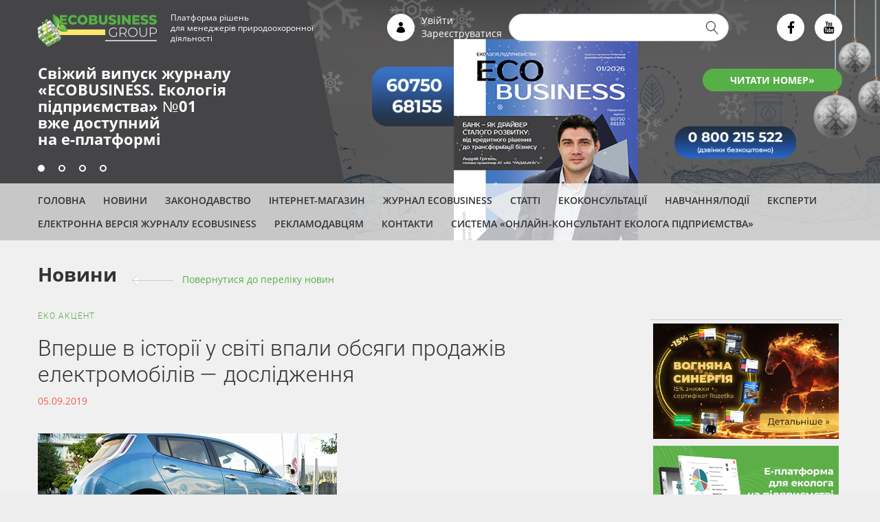

--- FILE ---
content_type: text/html; charset=utf-8
request_url: https://ecolog-ua.com/news/vpershe-v-istoriyi-u-sviti-vpaly-obsyagy-prodazhiv-elektromobiliv-doslidzhennya
body_size: 9901
content:
<!DOCTYPE html>
<html lang="uk">
<head>
  <meta name="viewport" content="width=device-width, initial-scale=1">
    <meta property="fb:app_id" content="249248722407387" />
  <meta http-equiv="Content-Type" content="text/html; charset=utf-8" />
<script src="https://www.google.com/recaptcha/api.js?hl=uk" async="async" defer="defer"></script>
<link rel="shortcut icon" href="https://ecolog-ua.com/sites/default/files/favicon.png" type="image/png" />
<meta name="description" content="За підсумками липня 2019 року обсяги продажів електромобілів у світі впали на 14%. Це сталося вперше в історії. Про це йдеться у дослідженні американської компанії Sanford C.Bernstein, передає «Интерфакс». Зазначається, що падіння продажів відбулося у Китаї та Північній Америці, водночас у Європі продажі електромобілів навпаки зросли. Найбільше електромобілів у світі продає" />
<meta name="robots" content="follow, index" />
<link rel="image_src" href="https://ecolog-ua.com/sites/default/files/electric-car.jpg" />
<link rel="canonical" href="https://ecolog-ua.com/news/vpershe-v-istoriyi-u-sviti-vpaly-obsyagy-prodazhiv-elektromobiliv-doslidzhennya" />
<link rel="shortlink" href="https://ecolog-ua.com/node/4706" />
<meta property="og:type" content="article" />
<meta property="og:url" content="https://ecolog-ua.com/news/vpershe-v-istoriyi-u-sviti-vpaly-obsyagy-prodazhiv-elektromobiliv-doslidzhennya" />
<meta property="og:title" content="Вперше в історії у світі впали обсяги продажів електромобілів — дослідження | Журнал ECOBUSINESS" />
<meta property="og:description" content="За підсумками липня 2019 року обсяги продажів електромобілів у світі впали на 14%. Це сталося вперше в історії. Про це йдеться у дослідженні американської компанії Sanford C.Bernstein, передає «Интерфакс». Зазначається, що падіння продажів відбулося у Китаї та Північній Америці, водночас у Європі продажі електромобілів навпаки зросли. Найбільше електромобілів у світі продає американська компанія Tesla (близько 20 тисяч одиниць) та китайська компанія BYD Co. (близько 16 тисяч)." />
<meta property="og:image" content="https://ecolog-ua.com/sites/default/files/electric-car.jpg" />
  <title>Вперше в історії у світі впали обсяги продажів електромобілів — дослідження | Журнал ECOBUSINESS</title>
  <link type="text/css" rel="stylesheet" href="https://ecolog-ua.com/sites/default/files/css/css_kShW4RPmRstZ3SpIC-ZvVGNFVAi0WEMuCnI0ZkYIaFw.css" media="all" />
<link type="text/css" rel="stylesheet" href="https://ecolog-ua.com/sites/default/files/css/css_vZ7OMldNxT0kN_1nW7_5iIquAxAdcU-aJ-ucVab5t40.css" media="all" />
<link type="text/css" rel="stylesheet" href="https://ecolog-ua.com/sites/default/files/css/css_FMr3ivniMkPUiZq7jozd-56cizOb6uWA5-Q3X3_6KR8.css" media="all" />
<link type="text/css" rel="stylesheet" href="https://ecolog-ua.com/sites/default/files/css/css_eXC4HfMzrFvANCh1-fP6aZinIJHUXGD3OIz6ReMzuWc.css" media="all" />
  <script type="text/javascript" src="https://ecolog-ua.com/sites/default/files/js/js_DrOcctyQAb6worxKwDXi6dEHZb_BFEmDLTlw93y4yBM.js"></script>
<script type="text/javascript" src="https://ecolog-ua.com/sites/default/files/js/js_Pt6OpwTd6jcHLRIjrE-eSPLWMxWDkcyYrPTIrXDSON0.js"></script>
<script type="text/javascript" src="https://ecolog-ua.com/sites/default/files/js/js_NpQFy4NWHBHFtoJaFKk6AseR-P7p_c-mnqnAKAvjj5g.js"></script>
<script type="text/javascript" src="https://ecolog-ua.com/sites/default/files/js/js_gHk2gWJ_Qw_jU2qRiUmSl7d8oly1Cx7lQFrqcp3RXcI.js"></script>
<script type="text/javascript" src="https://ecolog-ua.com/sites/default/files/js/js_VFv0usv9FTLotqq9Z3o4O5Z2x3HA-eN_D7eLyZT_gqM.js"></script>
<script type="text/javascript" src="https://ecolog-ua.com/sites/default/files/js/js_RrN3gfYfvthM7ZRpvryjbJRvN6LFHh6IhvsT7osY6JQ.js"></script>
<script type="text/javascript">
<!--//--><![CDATA[//><!--
jQuery.extend(Drupal.settings, {"basePath":"\/","pathPrefix":"","setHasJsCookie":0,"ajaxPageState":{"theme":"ecolog","theme_token":"apEy37ABcQw3_ZMkKXYnbmwbSWL3mvVbVlWP3NdBKJ0","jquery_version":"1.12","jquery_version_token":"_YBkqJaD0bbKeVtzmo8n7BHQ1X4AGO2_eH5LOjwOMn8","js":{"public:\/\/google_tag\/language\/google_tag.uk.script.js":1,"sites\/all\/modules\/jquery_update\/replace\/jquery\/1.12\/jquery.min.js":1,"misc\/jquery-extend-3.4.0.js":1,"misc\/jquery-html-prefilter-3.5.0-backport.js":1,"misc\/jquery.once.js":1,"misc\/drupal.js":1,"sites\/all\/modules\/jquery_update\/js\/jquery_browser.js":1,"sites\/all\/modules\/jquery_update\/replace\/ui\/external\/jquery.cookie.js":1,"sites\/all\/modules\/jquery_update\/replace\/jquery.form\/4\/jquery.form.min.js":1,"misc\/ajax.js":1,"sites\/all\/modules\/jquery_update\/js\/jquery_update.js":1,"sites\/all\/modules\/entityreference\/js\/entityreference.js":1,"public:\/\/languages\/uk_nQXWw3-RjAAuaQihkuyND3e89yToJEEpCnHYK-uZPkY.js":1,"sites\/all\/modules\/captcha\/captcha.js":1,"misc\/progress.js":1,"sites\/all\/modules\/webform\/js\/webform.js":1,"sites\/all\/themes\/ecolog\/js\/jquery.validate.min.js":1,"sites\/all\/themes\/ecolog\/js\/underscore.js":1,"sites\/all\/themes\/ecolog\/js\/backbone-min.js":1,"sites\/all\/themes\/ecolog\/js\/backbone.epoxy.min.js":1,"sites\/all\/themes\/ecolog\/js\/jquery.custom-select.min.js":1,"sites\/all\/themes\/ecolog\/js\/blazy.min.js":1,"sites\/all\/themes\/ecolog\/js\/jquery.time-to.js":1,"sites\/all\/themes\/ecolog\/js\/jquery.mask.min.js":1,"sites\/all\/themes\/ecolog\/node_modules\/magnific-popup\/dist\/jquery.magnific-popup.min.js":1,"sites\/all\/themes\/ecolog\/js\/script.js":1},"css":{"modules\/system\/system.base.css":1,"modules\/system\/system.messages.css":1,"modules\/system\/system.theme.css":1,"modules\/comment\/comment.css":1,"modules\/field\/theme\/field.css":1,"modules\/node\/node.css":1,"modules\/search\/search.css":1,"modules\/user\/user.css":1,"sites\/all\/modules\/views\/css\/views.css":1,"sites\/all\/modules\/ckeditor\/css\/ckeditor.css":1,"sites\/all\/modules\/ctools\/css\/ctools.css":1,"sites\/all\/modules\/webform\/css\/webform.css":1,"sites\/all\/themes\/ecolog\/node_modules\/magnific-popup\/dist\/magnific-popup.css":1,"sites\/all\/themes\/ecolog\/dist\/css\/icons.css":1,"sites\/all\/themes\/ecolog\/dist\/css\/style.css":1}},"urlIsAjaxTrusted":{"\/news\/vpershe-v-istoriyi-u-sviti-vpaly-obsyagy-prodazhiv-elektromobiliv-doslidzhennya":true,"\/system\/ajax":true,"\/content\/rozsylka-novyn":true},"ajax":{"edit-submit--2":{"callback":"webform_ajax_callback","wrapper":"webform-ajax-wrapper-1571","progress":{"message":"","type":"throbber"},"event":"click","url":"\/system\/ajax","submit":{"_triggering_element_name":"op","_triggering_element_value":"\u041d\u0430\u0434\u0456\u0441\u043b\u0430\u0442\u0438"}}}});
//--><!]]>
</script>
</head>
<body id="uid0" class="html not-front not-logged-in one-sidebar sidebar-first page-node page-node- page-node-4706 node-type-news i18n-uk" >
  <div id="fb-root"></div>
  <script async defer crossorigin="anonymous" src="https://connect.facebook.net/uk_UA/sdk.js#xfbml=1&version=v3.3&appId=249248722407387&autoLogAppEvents=1"></script>
  <noscript aria-hidden="true"><iframe src="https://www.googletagmanager.com/ns.html?id=GTM-NBFDJQN" height="0" width="0" style="display:none;visibility:hidden"></iframe></noscript>  <div class="all-wrapper">
    <div class="page-wrapper">

        <div class="main-banners-wrapper">

          <div class="main-banners">

            <div id="main-banner-1" style="background-image: url( https://ecolog-ua.com/sites/default/files/styles/main_banner/public/main_banner/1950h400.1.2026.png?itok=v2pPgTYM );" class="main-banner active" href="https://e.ecolog-ua.com/ekolohiya-pidpryyemstva-2026-1"><div class="banner-content"><a href="https://e.ecolog-ua.com/ekolohiya-pidpryyemstva-2026-1" class="main-banner-title" target="_blank"><p><span style="color:#ffffff"> <strong> Свіжий випуск журналу <br>«ECOBUSINESS. Екологія <br>підприємства» №01 </strong> <br>вже доступний <br>на е-платформі </span> </p></a><a href="https://e.ecolog-ua.com/ekolohiya-pidpryyemstva-2026-1" class="main-banner-button" target="_blank">ЧИТАТИ НОМЕР»</a></div></div><div id="main-banner-2" style="background-image: url( https://ecolog-ua.com/sites/default/files/styles/main_banner/public/main_banner/golovniy-baner-03.png?itok=R5iHG8Ys );" class="main-banner" href="https://techmedia.com.ua/product/ekspluatatsiya-ustanovok-ochystky-hazu-2026-tekhnichni-pravovi-ta-praktychni-ekoaspekty"><div class="banner-content"><a href="https://techmedia.com.ua/product/ekspluatatsiya-ustanovok-ochystky-hazu-2026-tekhnichni-pravovi-ta-praktychni-ekoaspekty" class="main-banner-title" target="_blank"><p></p></a><a href="https://techmedia.com.ua/product/ekspluatatsiya-ustanovok-ochystky-hazu-2026-tekhnichni-pravovi-ta-praktychni-ekoaspekty" class="main-banner-button" target="_blank">ВЗЯТИ УЧАСТЬ</a></div></div><div id="main-banner-3" style="background-image: url( https://ecolog-ua.com/sites/default/files/styles/main_banner/public/main_banner/golovniy-baner-1802.png?itok=s9kDmv6r );" class="main-banner" href="https://techmedia.com.ua/product/ekovektory-2026-osnovni-zminy-robochi-keysy-ta-priorytety-novoho-roku-onlayn-seminar"><div class="banner-content"><a href="https://techmedia.com.ua/product/ekovektory-2026-osnovni-zminy-robochi-keysy-ta-priorytety-novoho-roku-onlayn-seminar" class="main-banner-title" target="_blank"><p></p></a><a href="https://techmedia.com.ua/product/ekovektory-2026-osnovni-zminy-robochi-keysy-ta-priorytety-novoho-roku-onlayn-seminar" class="main-banner-button" target="_blank">ВЗЯТИ УЧАСТЬ</a></div></div><div id="main-banner-4" style="background-image: url( https://ecolog-ua.com/sites/default/files/styles/main_banner/public/main_banner/ekb4.png?itok=83leJ1gK );" class="main-banner" href="https://ecolog-ua.com/events/grafik-zahodiv"><div class="banner-content"><a href="https://ecolog-ua.com/events/grafik-zahodiv" class="main-banner-title" target="_blank"><p></p></a><a href="https://ecolog-ua.com/events/grafik-zahodiv" class="main-banner-button" target="_blank">Детальніше</a></div></div><div class="section"><div class="main-banners-switch"><div class="main-banner-switch main-banner-switch-1 active" data-id="1"></div><div class="main-banner-switch main-banner-switch-2" data-id="2"></div><div class="main-banner-switch main-banner-switch-3" data-id="3"></div><div class="main-banner-switch main-banner-switch-4" data-id="4"></div></div></div>          </div>

          <div class="header"><div class="section clearfix">
                                <a href="/" title="Головна" rel="home" class="logo">
                      <img src="/sites/all/themes/ecolog/images/logo.png" alt="Головна" />
                  </a>
                  <div class="slogan">Платформа рішень<br/>для менеджерів природоохоронної<br/>діяльності</div>
                  <div class="header-blocks">
                    <i class="icon icon-user"></i>
                    <div class="header-user-block">
                                              <a href="/user/login">Увійти</a>
                        <a href="/user/register">Зареєструватися</a>
                                          </div>
                                            <div class="region region-search">
    <div id="block-search-form" class="block block-search clearfix" style="position: relative;">

  
  <div class="content">
    <form action="/news/vpershe-v-istoriyi-u-sviti-vpaly-obsyagy-prodazhiv-elektromobiliv-doslidzhennya" method="post" id="search-block-form" accept-charset="UTF-8"><div><div class="container-inline">
      <h2 class="element-invisible">Пошукова форма</h2>
    <div class="form-item form-type-textfield form-item-search-block-form">
  <label class="element-invisible" for="edit-search-block-form--2">Пошук </label>
 <input title="Введіть терміни, які необхідно знайти." type="text" id="edit-search-block-form--2" name="search_block_form" value="" size="15" maxlength="128" class="form-text" />
</div>
<div class="form-actions form-wrapper" id="edit-actions"><input type="submit" id="edit-submit" name="op" value="Пошук" class="form-submit" /></div><input type="hidden" name="form_build_id" value="form-poohRQQwah1eIaAId6xrA44Jj3lXmbQqr0zprieLITg" />
<input type="hidden" name="form_id" value="search_block_form" />
</div>
</div></form>  </div>
</div>
  </div>
                    
                    <div class="social-buttons">
                        <a href="https://www.facebook.com/ekolog.ua/" target="_blank" class="social-button icon-facebook"></a><!--
                        --><a href="https://www.youtube.com/channel/UCYtLj_L2vOVyLmcn0LGs8BQ/" target="_blank" class="social-button icon-youtube"></a>
                    </div>

                  </div>

            </div>
          </div>

          <div class="main-menu"><div class="section clearfix">
                          <div class="region region-menu">
    <div id="block-menu-menu-menu-top" class="block block-menu clearfix" style="position: relative;">

  
  <div class="content">
    <ul class="menu"><li  class="first leaf"><a href="/">Головна</a></li>
<li  class="leaf"><a href="/news">Новини</a></li>
<li  class="leaf main-menu-second-line"><a href="https://e.ecolog-ua.com/search?mode=norm">Законодавство</a></li>
<li  class="leaf"><a href="https://techmedia.com.ua/catalog/promyslova-ekolohiya" target="_blank">Інтернет-магазин</a></li>
<li  class="leaf"><a href="https://ecolog-ua.com/about">Журнал ECOBUSINESS </a></li>
<li  class="leaf"><a href="/articles">Статті</a></li>
<li  class="leaf"><a href="/consultation">Екоконсультації</a></li>
<li  class="leaf"><a href="/events">Навчання/Події</a></li>
<li  class="leaf"><a href="https://ecolog-ua.com/content/eksperty-portalu-ecolog-uacom-systemy-onlayn-konsultant-ekologa-pidpryyemstva-ta-zhurnalu">ЕКСПЕРТИ</a></li>
<li  class="leaf"><a href="https://e.ecolog-ua.com" target="_blank">Електронна версія журналу ECOBUSINESS</a></li>
<li  class="collapsed"><a href="/reklamodavcyam">Рекламодавцям</a></li>
<li  class="leaf"><a href="/content/kontakti">Контакти</a></li>
<li  class="last leaf"><a href="https://ecologiya.com.ua/" target="_blank">Система «Онлайн-консультант еколога підприємства»</a></li>
</ul>  </div>
</div>
  </div>
                        </div>
          </div>

        </div>

        <div class="page">

          
            <div class="main-wrapper clearfix">
                <div class="main clearfix">

                    <div class="column-content clearfix"><div class="section">
                                                  <div class="region region-content">
    <div id="block-system-main" class="block block-system clearfix" style="position: relative;">

    <a href="https://prytulafoundation.org/uk/home/support_page" class="donate" target="_blank">
    <img src="https://prytulafoundation.org/assets/logo-black-4b22647d1907efd28d4cbdf69da3051d2babcb88ef128dcd4ca8516afbe850dc.svg"/>
  </a>

  <div class="content">
    <h2>Новини</h2><span class="backlink"><span class="long-arrow-left"><span class="arrow-line"></span></span><a href="/news">Повернутися до переліку новин</a></span>
<div id="node-4706" class="node node-news node-full node-full clearfix">
          <div class="story-theme"><div class="field field-name-field-theme field-type-taxonomy-term-reference field-label-hidden"><div class="field-items"><div class="field-item even"><a href="/theme/eko-akcent">ЕКО акцент</a></div></div></div></div>
      <h1>Вперше в історії у світі впали обсяги продажів електромобілів — дослідження</h1>
    <div class="post-date">05.09.2019</div>
    <div class="content clearfix">
      <div class="field field-name-field-news-img field-type-image field-label-hidden">
  <div class="field-items">
          <div class="field-item even">
      <a href="/news/vpershe-v-istoriyi-u-sviti-vpaly-obsyagy-prodazhiv-elektromobiliv-doslidzhennya"><img src="https://ecolog-ua.com/sites/default/files/styles/article/public/electric-car.jpg?itok=TQLFr-AH" width="435" height="292" alt="" /></a>
      </div>
      </div>
</div>
<div class="field field-name-body field-type-text-with-summary field-label-hidden"><div class="field-items"><div class="field-item even"><p>За підсумками липня 2019 року обсяги продажів електромобілів у світі впали на 14%. Це сталося вперше в історії.</p>
<p>Про це йдеться у дослідженні американської компанії Sanford C.Bernstein, передає «Интерфакс».</p>
<p>Зазначається, що падіння продажів відбулося у Китаї та Північній Америці, водночас у Європі продажі електромобілів навпаки зросли.</p>
<p>Найбільше електромобілів у світі продає американська компанія Tesla (близько 20 тисяч одиниць) та китайська компанія BYD Co. (близько 16 тисяч).</p>
<p>Водночас, за підсумками січня-липня 2019 року обсяги продажів електромобілів у світі все ж зросли на 35% через те, що у попередні місяці зростання продажів було більш суттєвим.</p>
<p>Падіння обсягів продажів у дослідженні пов’язують зі припиненням виплат субсидій виробникам електромобілів у світі.</p>
<p>Раніше повідомлялось, що обсяги продажів електромобілів впали у Китаї. Падіння&nbsp;<strong>склало 4,7%.</strong> Експерти пов’язували таку ситуацію на ринку торговельною війною зі США.</p>
<p>В Україні попит на електромобілі від початку року&nbsp;<strong>зріс на 53%, </strong>а з липня нові парковки <a href="http://ecolog-ua.com/news/z-lypnya-novi-parkovky-proektuvatymut-iz-elektrozaryadkamy" target="_blank">мають проєктувати</a> з електрозарядками.</p>
<p>Нагадаємо, президент України Володимир Зеленський&nbsp;<a href="http://ecolog-ua.com/news/pidpysano-zakon-pro-dostup-elektromobiliv-do-zaryadnyh-stanciy-ta-zeleni-nomery" target="_blank">підписав</a> закон, який запроваджує штрафи за паркування звичайних авто на місцях, призначених для електромобілів. Також законом передбачено, що на електромобілі будуть встановлювати зелені номерні знаки.</p>
<p>За перші 6 місяців 2019 року в Україні зареєстрували 3,18 тисячі електромобілів, що на<strong> 58% більше</strong>, ніж за аналогічний період 2018 року.</p>
<p><strong>Джерело: <a href="https://hromadske.ua/" target="_blank">Громадське</a></strong></p></div></div></div><div class="more-social-pages"><p>Дізнавайтесь першими найсвіжіші новини з екології на нашій сторінці в <a href="https://www.facebook.com/ekolog.ua/" target="_blank" style="color: blue;"> Facebook</a></p></div>
      <div class="subscribe-buttons clearfix">
        <div class="news-button subsrcibe-button">Отримувати новини</div>
              </div>

          </div>
</div>
  </div>
</div>
<div id="block-mdblocks-more-materials" class="block block-mdblocks clearfix" style="position: relative;">

    <h2>Читайте також:</h2>

  <div class="content">
    <ul class="more-materials"><li><a href="/articles/vidbir-ta-analiz-prob-gruntiv-pislya-rozminuvannya-algorytm-diy-i-praktychni-rekomendaciyi">Відбір та аналіз проб ґрунтів після розмінування: алгоритм дій і практичні рекомендації</a></li><li><a href="/articles/mehanizm-regulyuvannya-vykydiv-vuglecyu-cbam-pidgotovka-do-vprovadzhennya">Механізм регулювання викидів вуглецю (CBAM): підготовка до впровадження</a></li><li><a href="/articles/nesankcionovani-smittyezvalyshcha-yak-biznes-mozhe-peretvoryty-problemu-na-mozhlyvist">Несанкціоновані сміттєзвалища: як бізнес може перетворити проблему на можливість</a></li><li><a href="/news/pislyaproektnyy-monitoryng-u-fokusi-nacionalnoyi-policiyi">Післяпроектний моніторинг у фокусі Національної поліції</a></li><li><a href="/articles/shist-garyachyh-zapytan-shchodo-bioenergetyky-shukayemo-vidpovidi">Шість «гарячих» запитань щодо біоенергетики: шукаємо відповіді </a></li><li><a href="/news/lyudyna-v-profesiyi-lyudmyla-cyganok-pro-globalni-problemy-ukrayiny-i-naslidky-v-maybutnomu">Людина в професії: Людмила Циганок про глобальні проблеми України і наслідки в майбутньому</a></li><li><a href="/news/imitaciya-ekologichnoyi-vidpovidalnosti-yak-ukrayini-ne-vtratyty-shans-na-stalyy-rozvytok-ta">Імітація екологічної відповідальності: як Україні не втратити шанс на сталий розвиток та якісне громадянське суспільство</a></li><li><a href="/news/do-uvagy-subyektiv-gospodaryuvannya-ta-gromadskosti">До уваги суб’єктів господарювання та громадськості!!!</a></li><li><a href="/articles/pro-problemy-ta-mozhlyvosti-parku-gazoochysnogo-ustatkuvannya">Про проблеми та можливості парку газоочисного устаткування </a></li><li><a href="/news/shcho-strymuye-vykorystannya-v-budivnyctvi-shlakovyh-materialiv-0">Що стримує використання в будівництві шлакових матеріалів?</a></li></ul>  </div>
</div>
  </div>
                        </div></div>

                                        <div class="column-sidebar"><div class="section">
                            <div class="region region-sidebar-first">
    <div id="block-block-44" class="block block-block clearfix" style="position: relative;">

  
  <div class="content">
    <table border="0" cellpadding="5" cellspacing="5" style="width:275px;">
	<tbody>
		<tr>
			<td><a href="https://techmedia.com.ua/product/ecobusiness-ekolohiya-pidpryyemstva" target="_blank"><img alt="" src="https://ecolog-ua.com/sites/default/files/!%D0%9D%D0%90%D0%92%D0%A7%D0%90%D0%9D%D0%9D%D0%AF/january_main_small.png" style="width: 270px; height: 168px;" /></a></td></tr>
		<tr>
			<td><a href="https://e.ecolog-ua.com/" rel="noindex nofollow" target="_blank"><img alt="" src="https://ecolog-ua.com/sites/default/files/events/e-platforma.png" /></a></td></tr>
		<tr>
			<td><br />
				&nbsp;</td></tr>
		<tr>
			<td><a href="https://ecolog-ua.com/content/shukayemo-ekspertiv-ekologiv" target="_blank"><img alt="" src="https://ecolog-ua.com/sites/default/files/events/ek.png" style="width: 270px; height: 152px;" /></a></td></tr>
		<tr>
			<td><a href="https://techmedia.com.ua/catalog/promyslova-ekolohiya" rel="noindex nofollow" target="_blank"><img alt="" src="https://ecolog-ua.com/sites/default/files/2022/31_05_3.jpg?_t=1653993000" style="width: 270px; height: 146px;" /></a></td></tr></tbody></table>
<p>&nbsp;</p>
<center><script async src="//pagead2.googlesyndication.com/pagead/js/adsbygoogle.js"></script><!-- EP adaptiv вертикаль right --><script>
(adsbygoogle = window.adsbygoogle || []).push({});
</script></center>  </div>
</div>
  </div>
                          </div></div>
                  
                </div>

              
            </div>

        </div>

        <div class="footer-wrapper">

            <div class="footer clearfix">

                <div class="footer-info clearfix">

                    <a href="/" title="Головна" rel="home" class="logo">
                        <img src="/sites/all/themes/ecolog/images/logo.png" alt="Головна" />
                    </a>
                    <div class="slogan">Платформа рішень<br/>для менеджерів природоохоронної<br/>діяльності</div>

                    <div class="social-buttons">
                        <a href="https://www.facebook.com/ekolog.ua/" target="_blank" class="social-button icon-facebook"></a><!--
                        --><a href="https://www.youtube.com/channel/UCYtLj_L2vOVyLmcn0LGs8BQ/" target="_blank" class="social-button icon-youtube"></a>
                    </div>
                    <div class="news-button subsrcibe-button">Отримувати новини</div>
                    <div class="footer-address">
                        Україна, м. Київ, вул. Микільсько-Слобідська, 1А, 02002<br/>
                        <br/>
                        Тел.: <a href="tel:0800215522">0 800 215 522</a> (безкоштовно в межах України), <a href="tel:+380666908710">+38 066 690 87 10</a> (WhatsApp, Viber, Telegram)<br/>
                        <br/>
                        <a href="mailto:info@techmedia.com.ua" class="mailto-link">info<span class="highlight">@</span>techmedia.com.ua</a>
                    </div>

                </div>

                <div class="main-menu">
                                            <div class="region region-menu">
      <div class="region region-menu">
    <div id="block-menu-menu-menu-top" class="block block-menu clearfix" style="position: relative;">

  
  <div class="content">
    <ul class="menu"><li  class="first leaf"><a href="/">Головна</a></li>
<li  class="leaf"><a href="/news">Новини</a></li>
<li  class="leaf main-menu-second-line"><a href="https://e.ecolog-ua.com/search?mode=norm">Законодавство</a></li>
<li  class="leaf"><a href="https://techmedia.com.ua/catalog/promyslova-ekolohiya" target="_blank">Інтернет-магазин</a></li>
<li  class="leaf"><a href="https://ecolog-ua.com/about">Журнал ECOBUSINESS </a></li>
<li  class="leaf"><a href="/articles">Статті</a></li>
<li  class="leaf"><a href="/consultation">Екоконсультації</a></li>
<li  class="leaf"><a href="/events">Навчання/Події</a></li>
<li  class="leaf"><a href="https://ecolog-ua.com/content/eksperty-portalu-ecolog-uacom-systemy-onlayn-konsultant-ekologa-pidpryyemstva-ta-zhurnalu">ЕКСПЕРТИ</a></li>
<li  class="leaf"><a href="https://e.ecolog-ua.com" target="_blank">Електронна версія журналу ECOBUSINESS</a></li>
<li  class="collapsed"><a href="/reklamodavcyam">Рекламодавцям</a></li>
<li  class="leaf"><a href="/content/kontakti">Контакти</a></li>
<li  class="last leaf"><a href="https://ecologiya.com.ua/" target="_blank">Система «Онлайн-консультант еколога підприємства»</a></li>
</ul>  </div>
</div>
  </div>
  </div>
                                    </div>

            </div>

            <div class="subfooter-block clearfix">
                <div class="copy-info">
                    <p>Цитування, копіювання окремих частин текстів чи зображень, передрук чи будь-яке інше поширення інформації ECOBUSINESS можливе за умови посилання на ECOBUSINESS (<a href="http://ecolog-ua.com">www.ecolog-ua.com</a>).</p>
                    <p>Для інтернет-видань гіперпосилання є обов'язковим. Матеріали в блоці «Новини партнерів» публікуються на правах реклами, відповідальність за їхній зміст несе рекламодавець.</p>
                    <br>
                    <div class="site-rules"><a href="/pravyla-korystuvannya-saytom" class="link-green" style="color:#56af47">Правила користування сайтом</a></div>
                </div>
                <div class="copyrights-info">© 2026. Усі права захищені</div>
            </div>

        </div>

    </div>
</div>
    <div class="region region-popups">
    <div id="block-webform-client-block-1571" class="block block-webform clearfix" style="position: relative;">

  
  <div class="content">
    <div id="node-1571" class="node node-webform clearfix">
            <h2>
      <a href="/content/rozsylka-novyn">Розсилка новин</a>
    </h2>
        
  <div class="content clearfix">
    <div class="field field-name-body field-type-text-with-summary field-label-hidden"><div class="field-items"><div class="field-item even"><div class="popup-close-btn"><i class="icon icon-close">&nbsp;</i></div>
<div class="popup-title">Підписатися</div>
<div class="popup-subtitle">на розсилку новин</div></div></div></div><div id="webform-ajax-wrapper-1571"><form class="webform-client-form webform-client-form-1571 webform-hints" action="/content/rozsylka-novyn" method="post" id="webform-client-form-1571" accept-charset="UTF-8"><div><div  class="form-item webform-component webform-component-email webform-component--email">
  <label class="element-invisible" for="edit-submitted-email">Email <span class="form-required" title="Це поле - обов’язкове.">*</span></label>
 <input required="required" class="email webform-hints-field form-text form-email required" title="Email (обов&#039;язково)" placeholder="Email (обов&#039;язково)" type="email" id="edit-submitted-email" name="submitted[email]" size="60" />
</div>
<div  class="form-item webform-component webform-component-textfield webform-component--name">
  <label class="element-invisible" for="edit-submitted-name">Ім'я <span class="form-required" title="Це поле - обов’язкове.">*</span></label>
 <input required="required" title="Ім&#039;я (обов&#039;язково)" placeholder="Ім&#039;я (обов&#039;язково)" class="webform-hints-field form-text required" type="text" id="edit-submitted-name" name="submitted[name]" value="" size="60" maxlength="128" />
</div>
<div  class="form-item webform-component webform-component-textfield webform-component--phone">
  <label class="element-invisible" for="edit-submitted-phone">Телефон <span class="form-required" title="Це поле - обов’язкове.">*</span></label>
 <input required="required" class="phone webform-hints-field form-text required" title="Телефон (обов&#039;язково)" placeholder="Телефон (обов&#039;язково)" type="text" id="edit-submitted-phone" name="submitted[phone]" value="" size="60" maxlength="128" />
</div>
<div  class="form-item webform-component webform-component-textfield webform-component--position">
  <label class="element-invisible" for="edit-submitted-position">Посада <span class="form-required" title="Це поле - обов’язкове.">*</span></label>
 <input required="required" title="Посада (обов&#039;язково)" placeholder="Посада (обов&#039;язково)" class="webform-hints-field form-text required" type="text" id="edit-submitted-position" name="submitted[position]" value="" size="60" maxlength="128" />
</div>
<input type="hidden" name="details[sid]" />
<input type="hidden" name="details[page_num]" value="1" />
<input type="hidden" name="details[page_count]" value="1" />
<input type="hidden" name="details[finished]" value="0" />
<input type="hidden" name="form_build_id" value="form-H5P61jEW-JgHb0j_FO077021Efa0p4wJyXe41pcLFHc" />
<input type="hidden" name="form_id" value="webform_client_form_1571" />
<input type="hidden" name="webform_ajax_wrapper_id" value="webform-ajax-wrapper-1571" />
<input type="hidden" name="timegate" value="1769096889" />
<fieldset class="captcha form-wrapper"><legend><span class="fieldset-legend">CAPTCHA</span></legend><div class="fieldset-wrapper"><div class="fieldset-description">Мета цього запитання — довести, що ви є реальним відвідувачем і запобігти автоматизованим розсиланням спаму.</div><input type="hidden" name="captcha_sid" value="45659298" />
<input type="hidden" name="captcha_token" value="86bcd466c6efd31f71605deb49d3deb6" />
<input type="hidden" name="captcha_response" value="Google no captcha" />
<div class="g-recaptcha" data-sitekey="6LfgeuQUAAAAAOzCwE6irfur6Yv5U7xBSnb7ovFr" data-theme="light" data-type="image"></div><input type="hidden" name="captcha_cacheable" value="1" />
</div></fieldset>
<div class="form-actions"><input class="webform-submit button-primary form-submit" type="submit" id="edit-submit--2" name="op" value="Надіслати" /></div></div></form></div>  </div>
    </div>
  </div>
</div>
  </div>
<div class="auth-popups">
  <div id="forms-download-popup" class="auth-popup">
    <div class="close-btn">X</div>
    <div class="auth-messesage">Завантаженя матеріалів цього розділу доступне тільки для зареєстрованих користувачів порталу.</div>
    <div><a href="/user" id="link-enter">УВІЙТИ</a> <span>чи</span> <a href="/user/register" id="link-register">ЗАРЕЄСТРУВАТИСЯ</a></div>
    <a href="/user/password" id="link-password" class="buttons-style">Забули пароль?</a>
  </div>
  <div id="articles-read-popup" class="auth-popup">
    <div class="close-btn">X</div>
    <div class="auth-messesage">Читати матеріали цього розділу в повному обсязі можуть лише зареєстровані користувачі порталу</div>
    <div><a href="/user" id="link-enter">УВІЙТИ</a> <span>чи</span> <a href="/user/register" id="link-register">ЗАРЕЄСТРУВАТИСЯ</a></div>
    <a href="/user/password" id="link-password" class="buttons-style">Забули пароль?</a>
  </div>
</div>
<div class="fixed-likebox js-likebox">
    <div class="d-close" id="js-likebox-close" title="Close"></div>
    <p class="likebox-head">Щоб отримувати всі публікації <br>від сайту «ecolog-ua.com» <br>у&nbsp;Facebook — натисніть <b>«Подобається»</b></p>
    <div class="fb-page" data-href="https://www.facebook.com/ekolog.ua" data-width="270" data-height="240" data-small-header="false" data-adapt-container-width="true" data-hide-cover="false" data-hide-cta="true" data-show-facepile="true"><blockquote cite="https://www.facebook.com/ekolog.ua" class="fb-xfbml-parse-ignore"><a class="btn fa-facebook" href="https://www.facebook.com/ekolog.ua">ecolog-ua.com</a></blockquote></div>
    <p class="hide-box" id="js-likebox-hide">Дякую, <br>не показуйте мені це!</p>
</div>
    </body>
</html>


--- FILE ---
content_type: text/html; charset=utf-8
request_url: https://www.google.com/recaptcha/api2/anchor?ar=1&k=6LfgeuQUAAAAAOzCwE6irfur6Yv5U7xBSnb7ovFr&co=aHR0cHM6Ly9lY29sb2ctdWEuY29tOjQ0Mw..&hl=uk&type=image&v=PoyoqOPhxBO7pBk68S4YbpHZ&theme=light&size=normal&anchor-ms=20000&execute-ms=30000&cb=1y6p6gjysugt
body_size: 49544
content:
<!DOCTYPE HTML><html dir="ltr" lang="uk"><head><meta http-equiv="Content-Type" content="text/html; charset=UTF-8">
<meta http-equiv="X-UA-Compatible" content="IE=edge">
<title>reCAPTCHA</title>
<style type="text/css">
/* cyrillic-ext */
@font-face {
  font-family: 'Roboto';
  font-style: normal;
  font-weight: 400;
  font-stretch: 100%;
  src: url(//fonts.gstatic.com/s/roboto/v48/KFO7CnqEu92Fr1ME7kSn66aGLdTylUAMa3GUBHMdazTgWw.woff2) format('woff2');
  unicode-range: U+0460-052F, U+1C80-1C8A, U+20B4, U+2DE0-2DFF, U+A640-A69F, U+FE2E-FE2F;
}
/* cyrillic */
@font-face {
  font-family: 'Roboto';
  font-style: normal;
  font-weight: 400;
  font-stretch: 100%;
  src: url(//fonts.gstatic.com/s/roboto/v48/KFO7CnqEu92Fr1ME7kSn66aGLdTylUAMa3iUBHMdazTgWw.woff2) format('woff2');
  unicode-range: U+0301, U+0400-045F, U+0490-0491, U+04B0-04B1, U+2116;
}
/* greek-ext */
@font-face {
  font-family: 'Roboto';
  font-style: normal;
  font-weight: 400;
  font-stretch: 100%;
  src: url(//fonts.gstatic.com/s/roboto/v48/KFO7CnqEu92Fr1ME7kSn66aGLdTylUAMa3CUBHMdazTgWw.woff2) format('woff2');
  unicode-range: U+1F00-1FFF;
}
/* greek */
@font-face {
  font-family: 'Roboto';
  font-style: normal;
  font-weight: 400;
  font-stretch: 100%;
  src: url(//fonts.gstatic.com/s/roboto/v48/KFO7CnqEu92Fr1ME7kSn66aGLdTylUAMa3-UBHMdazTgWw.woff2) format('woff2');
  unicode-range: U+0370-0377, U+037A-037F, U+0384-038A, U+038C, U+038E-03A1, U+03A3-03FF;
}
/* math */
@font-face {
  font-family: 'Roboto';
  font-style: normal;
  font-weight: 400;
  font-stretch: 100%;
  src: url(//fonts.gstatic.com/s/roboto/v48/KFO7CnqEu92Fr1ME7kSn66aGLdTylUAMawCUBHMdazTgWw.woff2) format('woff2');
  unicode-range: U+0302-0303, U+0305, U+0307-0308, U+0310, U+0312, U+0315, U+031A, U+0326-0327, U+032C, U+032F-0330, U+0332-0333, U+0338, U+033A, U+0346, U+034D, U+0391-03A1, U+03A3-03A9, U+03B1-03C9, U+03D1, U+03D5-03D6, U+03F0-03F1, U+03F4-03F5, U+2016-2017, U+2034-2038, U+203C, U+2040, U+2043, U+2047, U+2050, U+2057, U+205F, U+2070-2071, U+2074-208E, U+2090-209C, U+20D0-20DC, U+20E1, U+20E5-20EF, U+2100-2112, U+2114-2115, U+2117-2121, U+2123-214F, U+2190, U+2192, U+2194-21AE, U+21B0-21E5, U+21F1-21F2, U+21F4-2211, U+2213-2214, U+2216-22FF, U+2308-230B, U+2310, U+2319, U+231C-2321, U+2336-237A, U+237C, U+2395, U+239B-23B7, U+23D0, U+23DC-23E1, U+2474-2475, U+25AF, U+25B3, U+25B7, U+25BD, U+25C1, U+25CA, U+25CC, U+25FB, U+266D-266F, U+27C0-27FF, U+2900-2AFF, U+2B0E-2B11, U+2B30-2B4C, U+2BFE, U+3030, U+FF5B, U+FF5D, U+1D400-1D7FF, U+1EE00-1EEFF;
}
/* symbols */
@font-face {
  font-family: 'Roboto';
  font-style: normal;
  font-weight: 400;
  font-stretch: 100%;
  src: url(//fonts.gstatic.com/s/roboto/v48/KFO7CnqEu92Fr1ME7kSn66aGLdTylUAMaxKUBHMdazTgWw.woff2) format('woff2');
  unicode-range: U+0001-000C, U+000E-001F, U+007F-009F, U+20DD-20E0, U+20E2-20E4, U+2150-218F, U+2190, U+2192, U+2194-2199, U+21AF, U+21E6-21F0, U+21F3, U+2218-2219, U+2299, U+22C4-22C6, U+2300-243F, U+2440-244A, U+2460-24FF, U+25A0-27BF, U+2800-28FF, U+2921-2922, U+2981, U+29BF, U+29EB, U+2B00-2BFF, U+4DC0-4DFF, U+FFF9-FFFB, U+10140-1018E, U+10190-1019C, U+101A0, U+101D0-101FD, U+102E0-102FB, U+10E60-10E7E, U+1D2C0-1D2D3, U+1D2E0-1D37F, U+1F000-1F0FF, U+1F100-1F1AD, U+1F1E6-1F1FF, U+1F30D-1F30F, U+1F315, U+1F31C, U+1F31E, U+1F320-1F32C, U+1F336, U+1F378, U+1F37D, U+1F382, U+1F393-1F39F, U+1F3A7-1F3A8, U+1F3AC-1F3AF, U+1F3C2, U+1F3C4-1F3C6, U+1F3CA-1F3CE, U+1F3D4-1F3E0, U+1F3ED, U+1F3F1-1F3F3, U+1F3F5-1F3F7, U+1F408, U+1F415, U+1F41F, U+1F426, U+1F43F, U+1F441-1F442, U+1F444, U+1F446-1F449, U+1F44C-1F44E, U+1F453, U+1F46A, U+1F47D, U+1F4A3, U+1F4B0, U+1F4B3, U+1F4B9, U+1F4BB, U+1F4BF, U+1F4C8-1F4CB, U+1F4D6, U+1F4DA, U+1F4DF, U+1F4E3-1F4E6, U+1F4EA-1F4ED, U+1F4F7, U+1F4F9-1F4FB, U+1F4FD-1F4FE, U+1F503, U+1F507-1F50B, U+1F50D, U+1F512-1F513, U+1F53E-1F54A, U+1F54F-1F5FA, U+1F610, U+1F650-1F67F, U+1F687, U+1F68D, U+1F691, U+1F694, U+1F698, U+1F6AD, U+1F6B2, U+1F6B9-1F6BA, U+1F6BC, U+1F6C6-1F6CF, U+1F6D3-1F6D7, U+1F6E0-1F6EA, U+1F6F0-1F6F3, U+1F6F7-1F6FC, U+1F700-1F7FF, U+1F800-1F80B, U+1F810-1F847, U+1F850-1F859, U+1F860-1F887, U+1F890-1F8AD, U+1F8B0-1F8BB, U+1F8C0-1F8C1, U+1F900-1F90B, U+1F93B, U+1F946, U+1F984, U+1F996, U+1F9E9, U+1FA00-1FA6F, U+1FA70-1FA7C, U+1FA80-1FA89, U+1FA8F-1FAC6, U+1FACE-1FADC, U+1FADF-1FAE9, U+1FAF0-1FAF8, U+1FB00-1FBFF;
}
/* vietnamese */
@font-face {
  font-family: 'Roboto';
  font-style: normal;
  font-weight: 400;
  font-stretch: 100%;
  src: url(//fonts.gstatic.com/s/roboto/v48/KFO7CnqEu92Fr1ME7kSn66aGLdTylUAMa3OUBHMdazTgWw.woff2) format('woff2');
  unicode-range: U+0102-0103, U+0110-0111, U+0128-0129, U+0168-0169, U+01A0-01A1, U+01AF-01B0, U+0300-0301, U+0303-0304, U+0308-0309, U+0323, U+0329, U+1EA0-1EF9, U+20AB;
}
/* latin-ext */
@font-face {
  font-family: 'Roboto';
  font-style: normal;
  font-weight: 400;
  font-stretch: 100%;
  src: url(//fonts.gstatic.com/s/roboto/v48/KFO7CnqEu92Fr1ME7kSn66aGLdTylUAMa3KUBHMdazTgWw.woff2) format('woff2');
  unicode-range: U+0100-02BA, U+02BD-02C5, U+02C7-02CC, U+02CE-02D7, U+02DD-02FF, U+0304, U+0308, U+0329, U+1D00-1DBF, U+1E00-1E9F, U+1EF2-1EFF, U+2020, U+20A0-20AB, U+20AD-20C0, U+2113, U+2C60-2C7F, U+A720-A7FF;
}
/* latin */
@font-face {
  font-family: 'Roboto';
  font-style: normal;
  font-weight: 400;
  font-stretch: 100%;
  src: url(//fonts.gstatic.com/s/roboto/v48/KFO7CnqEu92Fr1ME7kSn66aGLdTylUAMa3yUBHMdazQ.woff2) format('woff2');
  unicode-range: U+0000-00FF, U+0131, U+0152-0153, U+02BB-02BC, U+02C6, U+02DA, U+02DC, U+0304, U+0308, U+0329, U+2000-206F, U+20AC, U+2122, U+2191, U+2193, U+2212, U+2215, U+FEFF, U+FFFD;
}
/* cyrillic-ext */
@font-face {
  font-family: 'Roboto';
  font-style: normal;
  font-weight: 500;
  font-stretch: 100%;
  src: url(//fonts.gstatic.com/s/roboto/v48/KFO7CnqEu92Fr1ME7kSn66aGLdTylUAMa3GUBHMdazTgWw.woff2) format('woff2');
  unicode-range: U+0460-052F, U+1C80-1C8A, U+20B4, U+2DE0-2DFF, U+A640-A69F, U+FE2E-FE2F;
}
/* cyrillic */
@font-face {
  font-family: 'Roboto';
  font-style: normal;
  font-weight: 500;
  font-stretch: 100%;
  src: url(//fonts.gstatic.com/s/roboto/v48/KFO7CnqEu92Fr1ME7kSn66aGLdTylUAMa3iUBHMdazTgWw.woff2) format('woff2');
  unicode-range: U+0301, U+0400-045F, U+0490-0491, U+04B0-04B1, U+2116;
}
/* greek-ext */
@font-face {
  font-family: 'Roboto';
  font-style: normal;
  font-weight: 500;
  font-stretch: 100%;
  src: url(//fonts.gstatic.com/s/roboto/v48/KFO7CnqEu92Fr1ME7kSn66aGLdTylUAMa3CUBHMdazTgWw.woff2) format('woff2');
  unicode-range: U+1F00-1FFF;
}
/* greek */
@font-face {
  font-family: 'Roboto';
  font-style: normal;
  font-weight: 500;
  font-stretch: 100%;
  src: url(//fonts.gstatic.com/s/roboto/v48/KFO7CnqEu92Fr1ME7kSn66aGLdTylUAMa3-UBHMdazTgWw.woff2) format('woff2');
  unicode-range: U+0370-0377, U+037A-037F, U+0384-038A, U+038C, U+038E-03A1, U+03A3-03FF;
}
/* math */
@font-face {
  font-family: 'Roboto';
  font-style: normal;
  font-weight: 500;
  font-stretch: 100%;
  src: url(//fonts.gstatic.com/s/roboto/v48/KFO7CnqEu92Fr1ME7kSn66aGLdTylUAMawCUBHMdazTgWw.woff2) format('woff2');
  unicode-range: U+0302-0303, U+0305, U+0307-0308, U+0310, U+0312, U+0315, U+031A, U+0326-0327, U+032C, U+032F-0330, U+0332-0333, U+0338, U+033A, U+0346, U+034D, U+0391-03A1, U+03A3-03A9, U+03B1-03C9, U+03D1, U+03D5-03D6, U+03F0-03F1, U+03F4-03F5, U+2016-2017, U+2034-2038, U+203C, U+2040, U+2043, U+2047, U+2050, U+2057, U+205F, U+2070-2071, U+2074-208E, U+2090-209C, U+20D0-20DC, U+20E1, U+20E5-20EF, U+2100-2112, U+2114-2115, U+2117-2121, U+2123-214F, U+2190, U+2192, U+2194-21AE, U+21B0-21E5, U+21F1-21F2, U+21F4-2211, U+2213-2214, U+2216-22FF, U+2308-230B, U+2310, U+2319, U+231C-2321, U+2336-237A, U+237C, U+2395, U+239B-23B7, U+23D0, U+23DC-23E1, U+2474-2475, U+25AF, U+25B3, U+25B7, U+25BD, U+25C1, U+25CA, U+25CC, U+25FB, U+266D-266F, U+27C0-27FF, U+2900-2AFF, U+2B0E-2B11, U+2B30-2B4C, U+2BFE, U+3030, U+FF5B, U+FF5D, U+1D400-1D7FF, U+1EE00-1EEFF;
}
/* symbols */
@font-face {
  font-family: 'Roboto';
  font-style: normal;
  font-weight: 500;
  font-stretch: 100%;
  src: url(//fonts.gstatic.com/s/roboto/v48/KFO7CnqEu92Fr1ME7kSn66aGLdTylUAMaxKUBHMdazTgWw.woff2) format('woff2');
  unicode-range: U+0001-000C, U+000E-001F, U+007F-009F, U+20DD-20E0, U+20E2-20E4, U+2150-218F, U+2190, U+2192, U+2194-2199, U+21AF, U+21E6-21F0, U+21F3, U+2218-2219, U+2299, U+22C4-22C6, U+2300-243F, U+2440-244A, U+2460-24FF, U+25A0-27BF, U+2800-28FF, U+2921-2922, U+2981, U+29BF, U+29EB, U+2B00-2BFF, U+4DC0-4DFF, U+FFF9-FFFB, U+10140-1018E, U+10190-1019C, U+101A0, U+101D0-101FD, U+102E0-102FB, U+10E60-10E7E, U+1D2C0-1D2D3, U+1D2E0-1D37F, U+1F000-1F0FF, U+1F100-1F1AD, U+1F1E6-1F1FF, U+1F30D-1F30F, U+1F315, U+1F31C, U+1F31E, U+1F320-1F32C, U+1F336, U+1F378, U+1F37D, U+1F382, U+1F393-1F39F, U+1F3A7-1F3A8, U+1F3AC-1F3AF, U+1F3C2, U+1F3C4-1F3C6, U+1F3CA-1F3CE, U+1F3D4-1F3E0, U+1F3ED, U+1F3F1-1F3F3, U+1F3F5-1F3F7, U+1F408, U+1F415, U+1F41F, U+1F426, U+1F43F, U+1F441-1F442, U+1F444, U+1F446-1F449, U+1F44C-1F44E, U+1F453, U+1F46A, U+1F47D, U+1F4A3, U+1F4B0, U+1F4B3, U+1F4B9, U+1F4BB, U+1F4BF, U+1F4C8-1F4CB, U+1F4D6, U+1F4DA, U+1F4DF, U+1F4E3-1F4E6, U+1F4EA-1F4ED, U+1F4F7, U+1F4F9-1F4FB, U+1F4FD-1F4FE, U+1F503, U+1F507-1F50B, U+1F50D, U+1F512-1F513, U+1F53E-1F54A, U+1F54F-1F5FA, U+1F610, U+1F650-1F67F, U+1F687, U+1F68D, U+1F691, U+1F694, U+1F698, U+1F6AD, U+1F6B2, U+1F6B9-1F6BA, U+1F6BC, U+1F6C6-1F6CF, U+1F6D3-1F6D7, U+1F6E0-1F6EA, U+1F6F0-1F6F3, U+1F6F7-1F6FC, U+1F700-1F7FF, U+1F800-1F80B, U+1F810-1F847, U+1F850-1F859, U+1F860-1F887, U+1F890-1F8AD, U+1F8B0-1F8BB, U+1F8C0-1F8C1, U+1F900-1F90B, U+1F93B, U+1F946, U+1F984, U+1F996, U+1F9E9, U+1FA00-1FA6F, U+1FA70-1FA7C, U+1FA80-1FA89, U+1FA8F-1FAC6, U+1FACE-1FADC, U+1FADF-1FAE9, U+1FAF0-1FAF8, U+1FB00-1FBFF;
}
/* vietnamese */
@font-face {
  font-family: 'Roboto';
  font-style: normal;
  font-weight: 500;
  font-stretch: 100%;
  src: url(//fonts.gstatic.com/s/roboto/v48/KFO7CnqEu92Fr1ME7kSn66aGLdTylUAMa3OUBHMdazTgWw.woff2) format('woff2');
  unicode-range: U+0102-0103, U+0110-0111, U+0128-0129, U+0168-0169, U+01A0-01A1, U+01AF-01B0, U+0300-0301, U+0303-0304, U+0308-0309, U+0323, U+0329, U+1EA0-1EF9, U+20AB;
}
/* latin-ext */
@font-face {
  font-family: 'Roboto';
  font-style: normal;
  font-weight: 500;
  font-stretch: 100%;
  src: url(//fonts.gstatic.com/s/roboto/v48/KFO7CnqEu92Fr1ME7kSn66aGLdTylUAMa3KUBHMdazTgWw.woff2) format('woff2');
  unicode-range: U+0100-02BA, U+02BD-02C5, U+02C7-02CC, U+02CE-02D7, U+02DD-02FF, U+0304, U+0308, U+0329, U+1D00-1DBF, U+1E00-1E9F, U+1EF2-1EFF, U+2020, U+20A0-20AB, U+20AD-20C0, U+2113, U+2C60-2C7F, U+A720-A7FF;
}
/* latin */
@font-face {
  font-family: 'Roboto';
  font-style: normal;
  font-weight: 500;
  font-stretch: 100%;
  src: url(//fonts.gstatic.com/s/roboto/v48/KFO7CnqEu92Fr1ME7kSn66aGLdTylUAMa3yUBHMdazQ.woff2) format('woff2');
  unicode-range: U+0000-00FF, U+0131, U+0152-0153, U+02BB-02BC, U+02C6, U+02DA, U+02DC, U+0304, U+0308, U+0329, U+2000-206F, U+20AC, U+2122, U+2191, U+2193, U+2212, U+2215, U+FEFF, U+FFFD;
}
/* cyrillic-ext */
@font-face {
  font-family: 'Roboto';
  font-style: normal;
  font-weight: 900;
  font-stretch: 100%;
  src: url(//fonts.gstatic.com/s/roboto/v48/KFO7CnqEu92Fr1ME7kSn66aGLdTylUAMa3GUBHMdazTgWw.woff2) format('woff2');
  unicode-range: U+0460-052F, U+1C80-1C8A, U+20B4, U+2DE0-2DFF, U+A640-A69F, U+FE2E-FE2F;
}
/* cyrillic */
@font-face {
  font-family: 'Roboto';
  font-style: normal;
  font-weight: 900;
  font-stretch: 100%;
  src: url(//fonts.gstatic.com/s/roboto/v48/KFO7CnqEu92Fr1ME7kSn66aGLdTylUAMa3iUBHMdazTgWw.woff2) format('woff2');
  unicode-range: U+0301, U+0400-045F, U+0490-0491, U+04B0-04B1, U+2116;
}
/* greek-ext */
@font-face {
  font-family: 'Roboto';
  font-style: normal;
  font-weight: 900;
  font-stretch: 100%;
  src: url(//fonts.gstatic.com/s/roboto/v48/KFO7CnqEu92Fr1ME7kSn66aGLdTylUAMa3CUBHMdazTgWw.woff2) format('woff2');
  unicode-range: U+1F00-1FFF;
}
/* greek */
@font-face {
  font-family: 'Roboto';
  font-style: normal;
  font-weight: 900;
  font-stretch: 100%;
  src: url(//fonts.gstatic.com/s/roboto/v48/KFO7CnqEu92Fr1ME7kSn66aGLdTylUAMa3-UBHMdazTgWw.woff2) format('woff2');
  unicode-range: U+0370-0377, U+037A-037F, U+0384-038A, U+038C, U+038E-03A1, U+03A3-03FF;
}
/* math */
@font-face {
  font-family: 'Roboto';
  font-style: normal;
  font-weight: 900;
  font-stretch: 100%;
  src: url(//fonts.gstatic.com/s/roboto/v48/KFO7CnqEu92Fr1ME7kSn66aGLdTylUAMawCUBHMdazTgWw.woff2) format('woff2');
  unicode-range: U+0302-0303, U+0305, U+0307-0308, U+0310, U+0312, U+0315, U+031A, U+0326-0327, U+032C, U+032F-0330, U+0332-0333, U+0338, U+033A, U+0346, U+034D, U+0391-03A1, U+03A3-03A9, U+03B1-03C9, U+03D1, U+03D5-03D6, U+03F0-03F1, U+03F4-03F5, U+2016-2017, U+2034-2038, U+203C, U+2040, U+2043, U+2047, U+2050, U+2057, U+205F, U+2070-2071, U+2074-208E, U+2090-209C, U+20D0-20DC, U+20E1, U+20E5-20EF, U+2100-2112, U+2114-2115, U+2117-2121, U+2123-214F, U+2190, U+2192, U+2194-21AE, U+21B0-21E5, U+21F1-21F2, U+21F4-2211, U+2213-2214, U+2216-22FF, U+2308-230B, U+2310, U+2319, U+231C-2321, U+2336-237A, U+237C, U+2395, U+239B-23B7, U+23D0, U+23DC-23E1, U+2474-2475, U+25AF, U+25B3, U+25B7, U+25BD, U+25C1, U+25CA, U+25CC, U+25FB, U+266D-266F, U+27C0-27FF, U+2900-2AFF, U+2B0E-2B11, U+2B30-2B4C, U+2BFE, U+3030, U+FF5B, U+FF5D, U+1D400-1D7FF, U+1EE00-1EEFF;
}
/* symbols */
@font-face {
  font-family: 'Roboto';
  font-style: normal;
  font-weight: 900;
  font-stretch: 100%;
  src: url(//fonts.gstatic.com/s/roboto/v48/KFO7CnqEu92Fr1ME7kSn66aGLdTylUAMaxKUBHMdazTgWw.woff2) format('woff2');
  unicode-range: U+0001-000C, U+000E-001F, U+007F-009F, U+20DD-20E0, U+20E2-20E4, U+2150-218F, U+2190, U+2192, U+2194-2199, U+21AF, U+21E6-21F0, U+21F3, U+2218-2219, U+2299, U+22C4-22C6, U+2300-243F, U+2440-244A, U+2460-24FF, U+25A0-27BF, U+2800-28FF, U+2921-2922, U+2981, U+29BF, U+29EB, U+2B00-2BFF, U+4DC0-4DFF, U+FFF9-FFFB, U+10140-1018E, U+10190-1019C, U+101A0, U+101D0-101FD, U+102E0-102FB, U+10E60-10E7E, U+1D2C0-1D2D3, U+1D2E0-1D37F, U+1F000-1F0FF, U+1F100-1F1AD, U+1F1E6-1F1FF, U+1F30D-1F30F, U+1F315, U+1F31C, U+1F31E, U+1F320-1F32C, U+1F336, U+1F378, U+1F37D, U+1F382, U+1F393-1F39F, U+1F3A7-1F3A8, U+1F3AC-1F3AF, U+1F3C2, U+1F3C4-1F3C6, U+1F3CA-1F3CE, U+1F3D4-1F3E0, U+1F3ED, U+1F3F1-1F3F3, U+1F3F5-1F3F7, U+1F408, U+1F415, U+1F41F, U+1F426, U+1F43F, U+1F441-1F442, U+1F444, U+1F446-1F449, U+1F44C-1F44E, U+1F453, U+1F46A, U+1F47D, U+1F4A3, U+1F4B0, U+1F4B3, U+1F4B9, U+1F4BB, U+1F4BF, U+1F4C8-1F4CB, U+1F4D6, U+1F4DA, U+1F4DF, U+1F4E3-1F4E6, U+1F4EA-1F4ED, U+1F4F7, U+1F4F9-1F4FB, U+1F4FD-1F4FE, U+1F503, U+1F507-1F50B, U+1F50D, U+1F512-1F513, U+1F53E-1F54A, U+1F54F-1F5FA, U+1F610, U+1F650-1F67F, U+1F687, U+1F68D, U+1F691, U+1F694, U+1F698, U+1F6AD, U+1F6B2, U+1F6B9-1F6BA, U+1F6BC, U+1F6C6-1F6CF, U+1F6D3-1F6D7, U+1F6E0-1F6EA, U+1F6F0-1F6F3, U+1F6F7-1F6FC, U+1F700-1F7FF, U+1F800-1F80B, U+1F810-1F847, U+1F850-1F859, U+1F860-1F887, U+1F890-1F8AD, U+1F8B0-1F8BB, U+1F8C0-1F8C1, U+1F900-1F90B, U+1F93B, U+1F946, U+1F984, U+1F996, U+1F9E9, U+1FA00-1FA6F, U+1FA70-1FA7C, U+1FA80-1FA89, U+1FA8F-1FAC6, U+1FACE-1FADC, U+1FADF-1FAE9, U+1FAF0-1FAF8, U+1FB00-1FBFF;
}
/* vietnamese */
@font-face {
  font-family: 'Roboto';
  font-style: normal;
  font-weight: 900;
  font-stretch: 100%;
  src: url(//fonts.gstatic.com/s/roboto/v48/KFO7CnqEu92Fr1ME7kSn66aGLdTylUAMa3OUBHMdazTgWw.woff2) format('woff2');
  unicode-range: U+0102-0103, U+0110-0111, U+0128-0129, U+0168-0169, U+01A0-01A1, U+01AF-01B0, U+0300-0301, U+0303-0304, U+0308-0309, U+0323, U+0329, U+1EA0-1EF9, U+20AB;
}
/* latin-ext */
@font-face {
  font-family: 'Roboto';
  font-style: normal;
  font-weight: 900;
  font-stretch: 100%;
  src: url(//fonts.gstatic.com/s/roboto/v48/KFO7CnqEu92Fr1ME7kSn66aGLdTylUAMa3KUBHMdazTgWw.woff2) format('woff2');
  unicode-range: U+0100-02BA, U+02BD-02C5, U+02C7-02CC, U+02CE-02D7, U+02DD-02FF, U+0304, U+0308, U+0329, U+1D00-1DBF, U+1E00-1E9F, U+1EF2-1EFF, U+2020, U+20A0-20AB, U+20AD-20C0, U+2113, U+2C60-2C7F, U+A720-A7FF;
}
/* latin */
@font-face {
  font-family: 'Roboto';
  font-style: normal;
  font-weight: 900;
  font-stretch: 100%;
  src: url(//fonts.gstatic.com/s/roboto/v48/KFO7CnqEu92Fr1ME7kSn66aGLdTylUAMa3yUBHMdazQ.woff2) format('woff2');
  unicode-range: U+0000-00FF, U+0131, U+0152-0153, U+02BB-02BC, U+02C6, U+02DA, U+02DC, U+0304, U+0308, U+0329, U+2000-206F, U+20AC, U+2122, U+2191, U+2193, U+2212, U+2215, U+FEFF, U+FFFD;
}

</style>
<link rel="stylesheet" type="text/css" href="https://www.gstatic.com/recaptcha/releases/PoyoqOPhxBO7pBk68S4YbpHZ/styles__ltr.css">
<script nonce="h6swjiQYwc92DdDvITOwXg" type="text/javascript">window['__recaptcha_api'] = 'https://www.google.com/recaptcha/api2/';</script>
<script type="text/javascript" src="https://www.gstatic.com/recaptcha/releases/PoyoqOPhxBO7pBk68S4YbpHZ/recaptcha__uk.js" nonce="h6swjiQYwc92DdDvITOwXg">
      
    </script></head>
<body><div id="rc-anchor-alert" class="rc-anchor-alert"></div>
<input type="hidden" id="recaptcha-token" value="[base64]">
<script type="text/javascript" nonce="h6swjiQYwc92DdDvITOwXg">
      recaptcha.anchor.Main.init("[\x22ainput\x22,[\x22bgdata\x22,\x22\x22,\[base64]/[base64]/[base64]/[base64]/[base64]/UltsKytdPUU6KEU8MjA0OD9SW2wrK109RT4+NnwxOTI6KChFJjY0NTEyKT09NTUyOTYmJk0rMTxjLmxlbmd0aCYmKGMuY2hhckNvZGVBdChNKzEpJjY0NTEyKT09NTYzMjA/[base64]/[base64]/[base64]/[base64]/[base64]/[base64]/[base64]\x22,\[base64]\\u003d\\u003d\x22,\x22w5AlEcOwL8ObZ8K/w4c7DMOAWMKUdsOxwo/CsMKPTSkmajBLLBt0wolmwq7DlMKfdcOERQDDhsKJb2QuRsORIsOow4HCpsKiUgByw4fCihHDi1zCiMO+wojDkiFbw6UTKyTClWzDvcKSwqpKBDIoFQ3Dm1fCgT/CmMKLSsKHwo7CgQkYwoDCh8K/dcKMG8O/wrBeGMOFD3sLD8OmwoJNFgt5C8O0w7dIGUNJw6PDtngiw5rDusK9BsOLRUfDgWIzeFrDlhN/[base64]/wrXCh0pEZ0rCmMO7O8KRKXPDhcO7X8OVFHDCk8OZI8KnTRfDpcKMCcOHw5IPw71CwpjCiMOuA8Kaw7YMw4dxWmfCrsOURMKrwr7CkcOywqsnw6jCpcOJfGE9wrbDvcOfwqt7wozDn8KHw64hwqvCnVHDvVxGHkJ4w7szwpnCvl/CqSnCu0pkRWoMScO9O8ORwoPDmxTDgyXCkcODVXQ+UMKhdw0aw6I8dU9wwoMHwq/[base64]/[base64]/CtnzDnsKfwq/DmHoNZmgPwp86wosQw43ChVrDq8K4wqDDnAc/[base64]/Ds8OKwrrCmMKkwqPDlsKWCMKDUsOvwrUxwrjDrcKgwqAlwqbDosK7AFHCuhcKw5XDtyjCqSnChcKcwosGwpzDrUHCvD1qE8K1w4/ClsOYNhHCkMKFwr4Pw53CpgvCscOsRMOFwpzCjcKJwrMXMMOyd8O+w4nDrCXCpsOQwqHCvFDDvjYTI8OpRsKWBcKgw5c0wqTDkQ8vCsOGw4/[base64]/DjMOSw7HCksOMwo8JDQbDk3spwoYXW8Ojwq/DnVDDpcKCw6USw63ChcKrXj3ClcK1w7PDhWA7HknDlMO6wppbIGdeRMOCw47CjMOjLWAvwp/Cn8Oiw4LCkMKyw5kpXcKrO8Ksw5FMwq/CuUBeFnlBFcK4GHfCmcO9TFJKwrDCusKnw5h4NT/ChwLCucOXD8OKSyvCvDlOw6IuOULDosO/dsKoN0NWTcKbP09dwoAjw7HCpMO3dRTCn3JPw43DvMOtwpYhwo/DnMOzwovDlX3Dnw1Hwo7CocOQwr81LE9ew5Vrw60Ww7vClVZVW07CvwTDuw4sKDo5AsOkZUwrwr1GWitXQSnDuE0FwrzDpMKnw6wBNSrDlXAKwq0+w57CmR5EdMK2UB1awp57NcOYw7IYw6HCn3MdwobDu8OmLRjDnCXDsk59wqYFIsK8w4YHwp/Ct8Obw57ChhFjWcKyeMOcEiHCsyPDssKvwqJNfsORw4IZcMOzwodvwrdfDsKwCUnDgGPCiMKOBikZw5A4MT7CuyhOwrrCv8Onb8K1E8OTDsKKw6jCl8OlwqJ3w7BZei/DqGd5Skhsw7NMRMKIwr0kwpXDgCchL8O9PwVxA8KCwpTDuH1TwrVDcmTDr3rCh1LDtGjDusKiU8K7wqs+TT50w70gw5t3wr59bX/CmsOzeA7DqQZOKcK7w4fCu2B5THDDgj7CssKNwqgDwqsCMhcnfcKEwp1Aw7V2w5t7dgc+d8OlwqEQw7TDm8OXccO5fV0mc8O/IB9BUzDDkcO/[base64]/KMKUAQFRwpoPwqhEc8KywrrCicKQZcOBw63DnEYsM3fCtSfDpcK9QmnDv8OGchZnJ8Kow5lxGGjDmgbCvxLDgsOcB1fCpsKNwr8bUUYEJGnCpl7Cl8O/U29Zw68POHbDj8Ogw5Nzw6kSR8Kpw60pwpPCn8Onw6QRaV57dx/Dm8KgCAzCi8Kvw4bCgcKaw5IWKcOWdlBqfgPCkcOkwrZyE0DCvsKmwpFZXwVswrc8EkrDlSTChmIBw4zDjFfCnsKrRcOHw70MwpY8QAZYH3B4wrbDg0hAwrjCnRLCoQNdaQ3CmsOUV0jCssOTZsKnw4MFwqXDhzQ/woIgwqxew5nCpMKEKF/DksO8w5TDljvCg8ORw5nDkcO2AsKTwqPCtzIJKcKXw405OzsUwojDimbDnCleVx3CsDLDoU5ebcKcBhQ/wpA1w4hdwp/[base64]/[base64]/Txwnb8OiIXZxUUbCk8K7w6IpLG0oCcKWw6bDnAteJENeC8KrwofDnsOzwqjDn8KONcO9w5bCmcKjVmfCncKBw6rCgcKwwpFRZsO1woDCq0fDmhXCn8O0w7vCjnXDjH4UOVkIw40sKsKoAsKpw4YXw4hswrXDs8O0w5lww5/CiXhew5cwQsKzOQTDjyAGw5tfwqgrcBjDvy9iwq4UXsOJwoUeSMOmwqEOw5pebMKCelUpIMK3NsKNVmwgw6ZSd1vDusO/LcKTw77CtUbDkkbCjMOiw77DnV0qQsO6w4zCksOhRsOmwo97wqXDmMOWbMKSa8ONw47DncOrJGI+wqYqC8KoAcKgw6vDp8OgSBpVYsKyQ8OKw78WwozDqsO3HsKBb8OFI2vCicOow65yacOYJARATsOdw5lIw7ZUd8OTYsKJwpp/[base64]/TMOSFG5SDcOxwqZaQBfDncOCdcKZE8OrVzTChMOew7bCh8OmHkHDjRZLw7kJw6zDrsKIw7dywqVIw5LCvcOlwr4lwrsQw4sDwrPCnsKIwozDsD3CjMOmAS7DoX3DokPDjw3Cq8OoIMOKH8O8w4rCl8K4Tx/[base64]/DukfDrw8UTgPDiRxZBMK5w6BlB1XCvMOcGsO/wp7Ch8KlwpTCsMOJwo4iwoBHwrHCjSMkN10gBsOOwpJmw61twpEXwq/Ct8OkOsKFAMOPVABnU3A+wr1ZKMOzD8OGScOpw4Aqw58Mw7jCvAoJTsOVw5LDvcOKwqcowp7CvnHDqMOTQcK+BX8PcnDCrcOjw5jDt8Kcwq3ChxDDokU1wrkZdcK+wpnCoB7DssKJLMKtHDnDgcO6XFhewpjDlMK3BWPCgxMGwoHDunsGcFlWBUJNwpp/TxsbwqrClgoTfX/CmQnCjsOQwrw0w7/DgcOoBsKFwoQSwqbDsShvwozCn2TClxVYw6pnw4AQcsKndcOnXMKSwptgw5HCplpiwr/DqAJvwr8ow5BafsORw4QkIcKPNMO3wqJDLsKBLmrCrRzCvcKFw5MgAcO8woPCmnHDtsKDLMO9OMKHwr1/DTNgwoBSwq/CscOIwo9Bwq5SOXZGCzPCtcOrQsKZw6LCu8Kfw6RZwqkvBcKXP1vDrcK1w53Ci8OwwrU9EsKlXTvCusK2woDDu1guJMKCDi7DtHTCmcKiImkcw6dGD8OTwqrCgmFXE2kvwrHDixTDjcKvw7rCoR/CucOJLznDjHovw5N0w77ClELDisO9wp3CoMK8M1g9CcOlDVEsw4LCqMOQOit0w4c9wpDDvsOcdWdoA8OywqdcF8OeNnpzw6zDl8KYwoVXEcK+RsK1woBqw7UfT8Khw44tw57DhcO6RWzDrcO/w4xmw5N4w4XClsKud2hjHsOfJcKMEVPDiwTDk8KmwogqwpJDwrbDmFYCQHbCtMKmwobDvsKkw4PChX8xXmwaw5czwrPCnB53BU7DsibDl8OiwpnDiArCqMKxLGPCksK+YArDiMO4w7oFU8O5w4vCt3XDkcO/KMKOWMObwrXClEjCn8KmW8OSwrbDtAVVwop/dMOGwrPDuUY6woZnwq3DnV/DlBJXw6LCgGLCglwMTsOzPBvCoyh/FcOXTG44VsOdSsKWQFTChAnDhMO1f25gwq9UwrERM8Ksw4nCicOeUHfChsKIw7EKw7R2woZ0fjzCk8OVwphBwqfDpy3CiD3Cn8ONYMK/VxA/Vwh3w7vDpg0xw43DqsK8wofDpyN6KUfDoMOiBMKSwrAZcEw8ZsKyGsOSKAxBTi/[base64]/wpLDjzXDusKxw5UUIsO9bcOPFRkpeMK/woLCk8Ohw7BEwrDCsyfDhcOiOhTCgsKyR10/wpHDl8K2w7lHwrjCj23CisOuw6EdwoPCuMKhKMOFw4o/[base64]/DiV7Dh8KAwpdsJiofw4Yhw73CmsOQwpLDosKDw5gJKMO4w6Vkw5LCt8O7DsKIw7IjdGvDnBTClMOFw7/CvWsDw681dcOUw6bDucKHBsKfw4pJwpPDs0Z2QnEtCGxoOlXChcKLwqtbaDXDj8OpPF3CgW4Yw7LCmsKqw4TClsKraDcheEtebHQaeQvCvMKDICI/wqfDp1fDnMOqH19Xw7QDw4htwrnDscOTw6pRZQNYBMOYfCMlw5MBXcOZIRrDqcOYw5pTw6bDi8OsaMKawrDCqk7CtERBwpTDgsO/[base64]/[base64]/wqfDpynDlMO8w6kdQcK+M8OrNk14wpPDpwLDtsKoQzISRjYffwTCrR4oZXh4w6UjUzJPI8KswqBywofDmsO5woXDqMOtMCZxwqrChMOeV2oyw47DtXA8WMKvBHJDfxTDpMKLwqnChcKHE8OEF0N/[base64]/[base64]/CkH3DncK/wrdRw7zChi/DiwJ/[base64]/Cp8OiwqjDk8KEOsKGwqzCmlJyP8OjwpRMwrgJwqVFKWojWW5dLcKqwrPDgMKKMMKzwobCl21Tw6PCsko7wpFIw4oWw5s4FsONKcOow7Y+Y8OHwqE8bT9ywoh1C2Ntw5UbGsOjwrTDiAvDjMKLwrvDpDXCszrDkMK6eMODOsKzwoQiw7M7OsKgwqkjecKdwoouw7/DiD7DmGRxdxTDpCBlP8KBwqXDjcO4XF7CiQZtwpY1w7U5wobCij0jekjDl8OywqQ4wqfCrsKPw556TF4+wr/[base64]/CnXjDmlvDhcOww6kGw55YWMOgwrzCmyE0wr9gJ1kAwrJEElIzSVpUwp5ZVMKCPsOcCVMlQsKtQBzCmVXCrS/Dv8KfwqXCocKhwo98wrBqdcKxc8O5GyQLwrF+woZLAD7DrMK4LH1bwrDDs3/CvgbDlEfCrDjDucOYwoVEwrVdw6ZvaUTCrEjDomrDvMOTKngRZcOpAn5jRxzDtDsJTjbCplMcGsOKwptODAQLETbDnsK/QWpWwp7DgzDDtsKOw7YdJGHDosOWGVfCphpDW8OHE0IkwpzDs2XDt8OvwpFyw6g7G8OLS3rCqcKewo1CT33DvMKbNxLDi8KNXsOywpPCgzcawo/CrnZcw7ZxEcOhDhPCuUbDhUjCjcKmCsO6wosKbcOCDMOrCMOyA8KibgfCtx1nC8K6csKofDcEwrTDr8OOwq0FLcOeak/Cp8OOw43DtU9tccO3wrNMw5Qiw7XCjWoeF8K/wqZtH8O/wqAFTkphw7LDmcKME8K+wqXDqMKwIsKjIQbDqcO4wpVxwprDpcKUwqvDtsKnZsOoDBo5w7EWY8KGRcOpdQsgwqk0Fy3Dr00sGX4Jw7nChcKcwpRlw6XDv8OdQATCgH/CqcKuGMOjw4LCm2zCiMO8P8OMAMOPcXJmwr8qSsKWU8KJOsKgw6/Dly/DuMK6w481OsO2Gk3DvGRzwqQPbsOLNyBjSMOtwrJ7fFrCvGTDt3HCpxPCrUdYwqQkw4fDnzvCrBUWwqNQw6vCrQ/[base64]/CsAnCpUTDhcO3RhzClMO2KEV1Wxo0wokiGB0KfMOcQRZ3LEs2DzV5N8O5KMO/[base64]/[base64]/DuMK4wrTDvsOWwo8kwpwgZQXChXHDlE7CqcOWwprDrA4cw4dNfQMZw4XDsQnDnClKFVbDkiUSw7fDugbCs8KawpzCsQbCjsOLw49cw6AQwqtbw7/Dm8Omw4bCngI0TwtyETsCwrDCncKnwojCmcO7w77DnXzDqiQJR15qb8KyenHCmgs1w5XCs8K/N8OpwqZWPMKPwonCs8OKwow5w7HCuMOew7/DlcOhVcK3ZmvCpMKcw5PDpjbCpWrCqcKQwp7DnWdgwoA+wqt0woDDtMK6IAwfHSTDqcO+aAvDmMKqwoXDtVgfw5PDrX/Dt8K4wo7CpETCjDcWOgYxwoLDqU/DuH5MTsOKwownBmHCrxYTUMKGw6fDi0VTwqrCn8OxMh7CvWzDgcKIbMOsQ0bDhMOhPwgEAkEjdXJ1w4nCqCrCoCJbw6jCgiTCh0peJMKDwqrDvG/DnmYjw7HDhcOCGi3CucOmUcOrD3RrRhvDrlNGwo4kwprDpAXDrQJzwqbDvsKGPsKdFcKLw7/DhcKVw4tbKMOpBMKKDHPCrwbDqRNwPHjDssK+wrl7QXpQwrrCt3EcICDCngtCLMK5Rwpqw5XChnLCo0M8w4pOwp9oAy3DusKVKkcrMmZ5w4bDt0AtwrPDtMOhRCzCocKLw4LDmEzDlkLCtMKJwrvCgMKgw6w+V8OWwrfCo3/Cu37CiHHCsA9lwotBwrPDjQvDrQQgR8KqYsKxwr9kw5VBNRzCnThiwr1SOcOgHElEw7sJwoRJwqlPw7jDhMO4w6PDksKXw6AMw7N1w4fCksO3BzfDqcOnasOwwotuFsKyXCBrw7V0w5rDlMK/BRF1w7Aow5vCgWpFw7VPOAN+IMKuIDHDhcOowo7Dtj/[base64]/Dg3vCh3nCrg3DrhcWWEfDq8Oyw47CvsOPw5vCl0tMZErDllNRWcKSw6jCj8KWw5/CgC3CjUtdSnlVIl15AV/Dqn/Ch8K3wpfChsK6A8O0wp3Di8OgVlLDuFfDj3HDs8OXEsOBworDr8Kjw6/[base64]/DgMKZScOJJ8KmCmY5RwJNwoXCksKpwpRzRsOmwo4nw4EJw5PCicO1MXhEAFDDiMOFw7XDnhnDgMODEcKoBcOKDgDCsMOoPcOjCcKtfyjDs0krS1bCgcOUFcKcwrDDlMKCEsKVw6gWw7JBwp/Ckj0ieF7DrTLCryRKT8KnXcK0DMOJPcK+BsKYwpkSwprDvQTCmMO3asOrwqzCoHXCgMOjw5ZSQUgNw4xrwrzCg0fCgA/DgjQZD8OSOcOww4lQHsKDw4h4V2rDvG4swpnDsCzDtEMqFx3CgsKFTcOMLcOXwoZBw7UvdsOcKGFaw53Dm8OWw7HCqsKBNWwsAsOMRsKpw4vDjsOmHsKrBsKuwoxwO8OrTMOcUMORDsOdQcO+w5rChhtmwp1ac8Kqd20pFcK+wq/[base64]/CrMKKwr7CmcK9GFBQMcOSw6YCwqcMcUXCtDjCocODwp/DqsOzEsKlw4DCm8O3GREYaxF1D8KFZcKdwoXDizzDlwYrwqDCo8Khw7LDvRTDkwbDiDfCllrChzs7w6I1w7gowotWw4HChGo1w5hWw4/CiMOnF8K/wocgS8K2w43DuWXCimFcamRSNsOmdk3ChMK+w5N7XHLCpMKQN8OSAxNvwoBgQXJBHjgswqZZFmQyw7kCw5MeaMORw4p1VcKHwqrCiH1/[base64]/DkS10WsOIw7DDt8OLIQ7CvMKODcOXw44wWV3CgGwOw4XCslYSw6k0w7Ryw73DqsKJw7jDqFNiwo7Dq3g6B8KefxRhKcKiWmVdw5wtw4o0cmjCjXPDlsOdw4NOw5/DqsO/w7Juw7FNw7pgwoHCl8OgM8OkJl8ZIS7CucOUwpMjwp/Cj8OawpdkDQd1TRYYw5ZHR8Orw5EqY8KWNCdHwo7Cl8OEw5vCpGFawqYBwr7CqBHDlBtlM8KCw4rDqcKAwq5fPxnDkgbDkMKdwpZOwps5w6dJwq45wpkPeg/DvxEEeDUmFcKQT3vDlcOBH2fCmWw9PnxBw4Amwq7DoSlcwrFXLz3CjnZ2w5XDhXZNw6/[base64]/CqHLDrl7DqsOHQsKIwpHCrjTCoGErw6sZO8KwD3LCvMKsw7zCs8K/[base64]/CqlZ3wqRrbMOuwrhDw6nCj8ORThbCgsOhwp0/JB9Zw7clSBNAw69OR8O5w4LDscOcZHI1OETDqsOaw5rDkFTClsOeCcKCJnjCrsKdCE/DqzVPNQlLRsKIw6/[base64]/w4nChMKKwqfDvcOIJFrDu2YUw5jDihExZsO5T0wXanXDkwbCkhdNw5U3HmZDw6kvWsOeRiN/w5vDunTDhcKww5ljwpnDoMOHwqTCujoaF8KTwp/CqsO4ZsK9dFrCjhbDqU7DocONesKZw5QmwqjDsDVKwqxxwoLCsTsAwoPDhRjDgMOaw7fCs8KUJsK8B1BWw6LCvGYBDsOPwp8GwoYEw4paMQ4MCcOqwqEKLyx7w595w4/DnXsgfMO3fQAJO3rDn13DuzZ8wrdjw63Di8OvIsKkf3dBb8K4P8O7w6Uuwr17LBLDiSBcBsKeQD7CvjPDqcK3wrk1T8K1YsOJwpoXwqttw7DDhw5Zw48hwqR/SMOmCFouwpHClsKdMQ7CkcO+w5duwqlTwoMvSFPDjULDrHDDiiUnEhpnbMKWKsOWw4BQNwfDuMOtw7TCssK0SE7DkhHCgsOvHsO3PArCm8KIw4IGw4EYwoHDmUwnwq3ClA/[base64]/CmsOrwrDClsOeSWXDhcK+w4Mkw7bDilLDiBszwqHDsFUgwo/[base64]/DsQFLWcKjLn/[base64]/DjcObwpDCo00iY8O9TmATesOKw6xXwphkOW7DjQ0Zw4pVw5TCmsK8w5wkKMOEwoPCp8O/[base64]/[base64]/DvcOywqHCjsOsw7LDtcKpCMOOPsOjScO7dcKRwoRwQcOxKSI7w6zCg2TDmsOKGMKKw60QQMOXecO2w5pqw7sbwq/[base64]/[base64]/CgBpQbMO5VGPDmsKowojCmyPCp8OVw5LCi8KUw4EWcsKkesKfJ8OpwoTDvE8sw4YCwq7CtkIkVsKmSsKSdnLCpgYBZ8K3w7nDgMO1CHAOHRjDtxjCnknDmlcEC8KhdsOzRjTDtXbCuHzDhTvDq8O0c8Ofwq/CusOfwqx4JmHDnsO+DsKxwqHCocKsHsKDdjMTTFfDrsOVP8KoBHAOwqpkw63DiSU3w63DpsKQwr16w6YCWjoZBARGwqpwwojCo1VlQcK/w5rCrSlNCEDDmTB3LcKOPMOfQWbClsOEw4ZPMsOQGHJuw4kxwozCgcOYF2TCnEHCncOQOUgMwqTCrcKGw5bCl8OmworCkGIawpPCmhjCt8OnQHsdaWMMwqrCucOJw4rCo8K6w6EpNSJ6TFkiwp/ClVfDgk3Cp8OYw7fDoMKtU1DDnmnCoMOmw6/Dp8Kpwr8OPTHDkRQ/XhzCqMO1PkvDjEnCnMOxw6jDo1IXKx5Qw4zDlyLChhBBE1VYw5TDrg5MVDs7HcKDYsO9GQTDj8KnXcOlw7cXZWpkw6rCvsOaPsOlAyQPR8Oqw63CiQ/CvlogwpvDiMOYwpjCj8Ovw63CmsKcwo4cw7LClMKdGMKCwofCiwhmwqMqUm/DvsKiw7PDicKmNMOOfHPDuMO6SSvDsm/DjMKmw40LJ8Kfw4PDmXTCmcK8axx9OcKUa8KpwpvDtsKlw6U7wrXDuDJEw4/[base64]/[base64]/[base64]/[base64]/[base64]/CgSdcwrAGS2AKw519w5DDh8OUZGAJQ1PCq8ObwoEyR8KowpfCoMO/BsKyJ8OqLMKuLGnCgMK7wojDqcO+KRJXbmLCklBIwq3CugDClcOzMsKKI8OGVgN+JcKhwovDksOawrJ2BMOkIcK8Z8Omc8KLwowdw78Mw7PDlRFXw53DjiNrwr/Cr2xywq3DsDN0XkYrRMKpw7EVPMOQJ8OtNsO1AsOieWQowpFXFRLDm8Oswo/DjGDDqX8bw6V5HcOXP8KYwoTDkHBZe8Oxw5rCihNHw7PCr8OuwpJAw4rCp8KfJXPCtsOxQmEEw5zClsK/w7YwwpEgw7XDgBg/wqHDpVpQw47ClsOnHcKZwq4FWMKawrd+w7Ibw4HDisOaw69cJMO5w4vClsK1woxcwrzDtsOBw6jDsCrDjxMySBzDp2IQQG5gJcKEXcOsw607wr9dw4PCkTM/w6kKwrzDryTChcKIwpbDmcOsPMOpw4Fwwog+LEU8GMKiw6gWwpbDssOMwp3Ci3HCrcOcHiNYbcKYKjkbVBchSBHDr2dJw7jCkXE3A8KAGMO4w4DCkHPCgWw+wpA6TsOrESd+wqlcHlnDk8O3w5FowpBSVlrDrlAKWsKhw7ZPGMOxNUrClMKGwo/DuSTDmcObwp5Rw75mBMOnacKxw4XDtMK9OyDCqcO+w7TCpMOWHSfCrVHDmStmwr4iwp3CjcO9cG7DhzDCrsOYGCrCnMOVwrxZKsK9wowvw5gOLho4d8K1K3jCmcOaw6NWw4/CkMKLw5xVCT/DnE/ClxBpw5MVwoUyDSQDw7FTUTDDuhEmw73Dh8OXdBVOwqhKwpQtw57DmADCmnzCpcO3w67CnMKIFhVrdMKywrXDjhnDuylEIMOcAMOfw5ALBsO8wrTCn8K/wrDDgcOvFy8EaRvClULCs8OUwqXCgAsOw7DCgMOrKU7CrcOMc8O3IsONwoXDk3HCkiB/QGfCsXU0wrLCngpPJcKpU8KEMn/DqWfCrmsOUsO7Q8O7w4jCpjtxw5bDqsOnw4UqCV7Dnj9lQB7Cki5nw5DCoX/DnUbCmHUJwrUuwrDDo3hcHxQSa8KjYWgPdsKrwrxWwpZiw5Ijw4BYSxTDqEBUG8OHL8OSw53Ct8KVw4rCvWJhTsOKw7N1c8ORMB8eeVU7wqURwpR8wpPDl8KQJMO3w4rDnsOlHkMXKkzDkMOxwo12w7xmwr7DgiLCo8KWw49YwrDCumPCo8KGEjo6KmHDvcOHeQcow4/DjCLCn8OEw75EFXIvwrQfCcKIXsO+w4srwp8mP8KWw4zCssOmEsK2wplGAz/DuVN8BcK9Wx7CuVYJwrXCpFs5w5lzP8KvZGbCuwrCt8OGM1DCqA0Dw5tlCsK+I8K4LVwEVw/CikXCtcOKbSXCiR7DlX5jdsKxw6wWwpDCs8Kqf3E4CTIBRMOiw7vDnsOywrfCt35jw7loT3PCpcONFF3CmcOvwrpKNcO5wrHCqScjW8O2H1TDqnTCrcKYVSlnwqg9ckHCsF8Swq/Dq1vDnkACwoMtw4zCsSQLBcK0AMOrwodxwq4uwqEKw5/DrcK+wqDCvwTDvcO4HTrDlcO8SMKEUk3CsgkVwrRdBMKIwr7Dg8Oew4tIw55zwrITHhLDikjDuQEvw4vCnsKSd8OvDmEcwqhkwqPCmMK+woHCrsKGw5jDgMK2w4VNwpc0Jhd0w6J3aMKUwpTCsxU6KQowKMOcwrLDp8O1C2/Djk3DgAZoNsKlw43DtMObwrPDvm5twrXCt8OBd8OhwowaMgXClcOmbBwDw5jDgCjDlRd9wpRjO2pCb2bDm0DCgsKhCFfDrcKWwoJSbsOHwqTDk8Oxw53CgMKdwpTChXXCgG/[base64]/WlTCsMKmwprCtcKYw7kywrPClzREA8OREx7CpsOJQXIPwpJOwplZAMKiw5x8w7xPw5HDmkLDi8KcBsKHwqVswpRaw43CsyIww4bDrgPCmcOBw51sbSJSwr/DlGRGwoZ3ZMOFw5jCtVBBw5bDisKeWsKGVz7CpwzCiXp5wqwvwpcdKcODRURVw7/ClsONwrHDqcOjwpjDt8KfLMOoRMKjwqfCksK9w5rCrMK6OMOqwrMtwq1QeMO/w5DCpcOSw5fDkcKAwoXCgxEyw4/CvCYWVXXCqgXDvzMbwqbDlsOuBcOsw6bDuMK/w65KRnbCtkDCpMK2wpzDvgM1wqJAbsKwwqHDocKywprCjMKhG8OxPsK/w7bCncOiw6jCvyTCuB0nw7PCoVLCh2xUwoHCtRNewo/CmVRqwpDCsEHDpWTDr8KvBcOoN8OnZcKxw4FtwrTDi1rCkMKvw6cFw6A/MAUpwp9ENllFw6o0wrIUw7Avw77CpsOnY8O+wovDnMKKDsO/JXh8HsKgEzjDj2/DgDPCi8KlOMOLMsOgw4sKw6XCqmjCjsO2wqbDtcONT2hNwr8Swo/DscKyw78IE0Z8X8KTXhPCksK+SWnDpsK7ZMOvVHfDvwELZMK3w5nCgSLDk8OSSV8wwq4swqs2wpVfAncRwoY0w6rDsmFUKMORf8KzwqdUbgMTG0bCnDMKwofDgE/Dq8KjS2fDlcO6LcOew5LDq8KlLcODE8OBN2HCgMOhGClBw5gNZsKJIMOTwprDhDczNVPDhzs4w5I2wrU/ZRcXI8KbZcKmwocaw74Mw79AI8KZwq9Lw6VAeMKTFcKXwpwCw6jCmsODZDlqXxnCpMO9wpzDkcOQw4LDkMK/wqhBJCnDvcOGZcKQw5/ClncWXsK7w5cTAUPCt8KhwqLDvBTCosKmIyfCjgrDtnU0bcOoXl/CrsKew79UwpTClXNnPWoWM8OJwrEoTsKiw5UWWGXCmsKtSEbDqsOFw490w4rDn8Kuw69jZzR0w6LCvTd8w6ZpQiwAw4PDtsORw7DDq8K3wpYewpzCmAgpwr3ClsKxLcOqw7x4asO4GQPCj2DCvMKUw4LCvH1PS8OIw4VMPHwgWkHCn8OdQU/DiMKvwpt2w5wTflnCigMFwp3DqcKPw47Cn8Ktw7xjcCAeCwc+JB7ChsOtBEl2w7rDgxrCn1JnwpUyw6RgwrnDiMOwwqd0w4jCl8Kkwp3DjRHDiybDpTdSwqI+PHDCvsOjw4jCtsOAw4nChcO8U8KSS8OBw6fCmkXCk8KZwpJOwr/Co3Zdw4HDmMK3EyEiwoPCpCrDvSTCmcOnwqrComEVwoFLwpvCnsOLC8KYc8OfZnkYLgwUYcKRwqsew7JZd003bMOrLWdQLB/DoWRuesOyJjI5H8KkCUrCh3zCon8iw65LwojCicO/w50awr3DixsTLllJwoLCpcO8w47CmVjDhQPDlsOzw61rw7jCnSRlwpfCrCfDkcKYw53Dj2Anwp8nw5dnw6XCmHnDj2jDnXnDrsKQDTvDh8Klwp/Dk3suw5YABsKpwp5/[base64]/CoxLDkMOqwr7ClcKuAsKfYQ8Bw6/Dh3BWwr1Kwo1iFTFOXEXCk8OgwoxFFC1Nw5HDuzzDsiDCkiYSHxYYdyQcwpZWw6LCnMOpwqnCi8KddMO9w7w7wqkGwrEGwo/[base64]/DlcKLLXBjw4TCucOuw7zClMKwfMOIwrUSL0nClcOrazkSwqjCngTCocK/[base64]/[base64]/[base64]/NR4Tw6zCjU5zwqUwwq7Cp0TDokRNaMKIdHLCosKnw6o6RirCpT/[base64]/Do8OcbcKPJsK5w5XDhcOnw7vCjyDDnxIIFjrDlSJ8NVbCusO/w6c9wpbDksKcwrTDqiABwpszHk/Dp2ADwprDvj/DkB12wrnDrkDChgnCn8Kkw5QEAcOHFMKaw5HDm8KRcGJYw4fDssOwCB4VcMKGZCPDoHgow7TDpGp+fMODwrx8JDDCh1xSw5PDmsOhwocFw6ERw7HCoMOOwo5NUHjCtRJ/wrVhw5bCs8OZWMK4w6HDlcOpBDpJw64eCcKIChzDl0BXXw7CvsKtcB7CrcKzwqTDpglywoTDuMO5wqIQw6TCsMO3w6PDq8KFLMOlIUFgRMKxw7k1dS/CnMOzwoTDrFzCosOlwpPCiMOSEmZqSSjDvRLDicKLMgzDqATDl1XDm8OOw65/wr96w7rCtMKawobChMK/WkLDuMKSw7ECGwhzwqsOAsOXD8OTKMOXwoR+wovDucOywqcMaMKkwrvDv3khwo/DqMOVVMKsw7c6eMOKcMKjAcOtSsOsw4DDtwzDkcKiKMK7YTDCnDrDtWYDwpZgw6bDmEjChFXCmcKddcO7aTPDh8KkO8KyeMOPNA7CsMKvwqTDmndTHsOZPsO4w4TDuBfDhMO/[base64]/WQwBwq/[base64]/w6RvTMKsNBd5WsO9McK1w5rCpMOVwp0vasOMeBfCi8KlPjjCr8KiwovDtnrCvsOcH1VVOsOzw6PDj1cuw4fCoMOuWsOpw7p6JsK1bUHCqMKvwqfCjzzChCIdwrQnRgx9wqLCpC9kw6tsw5/[base64]/DqMKUKHPDiRp8QcKxI3xCM8Ooa8K4wonDrsONV1TChnDDnF/CqxtNw5YUw4k4fsODwr7DiD0SLns5w7MsBgl5wrzCvh13w7ovw4ZfwpR0GcO4QXM2w4vDokjChsOYwpbCrMOYw4lhCTbCjmkDw6HDv8OTwpM0wpgiw5fDvGnDrRPCmMO2fcKewq4fQiBuX8OJX8KSKgZseFpifMKRD8ObYsKJw7lfBhxDwpjCksO4TMKSIcK/wrLCtMOlwpnDjlHDsCsYSsKiTsKCYMOxEsKGHMKEw4MzwoFWwo3DhMOxZDgRT8KHw5LCmFbDrlpjH8KTGBkhIlLDjU8FAGPDth/[base64]/wpBdIcKpw6TCusKEw5HCqUPCpiBePX5VasKSLcOhUMOCTsOVwopcw6EKwqUyXcKcw697PcKZVEdXTsOmwqUzw7bCqAozUwR+w4xvwpfCoTVRw4HDmsO7USE2AsKvA3fCqBXCo8Kre8OqfXTDhXHCgsOKdcKbwppkwpzCjcKZLHXCkcO+ZmFtwoNTQD/DqknDmhfDvXLCsXNgw6Alw5Nfw7RIw4QLw7PDsMOcXMK4a8KowobCpsOkwoRCVcOKCRvCocKDw4/ClMOXwqgKJ0bDnV/[base64]/CsKOdsKxw7APZH3DgWo6w4QgwpECw5nCp0fChMOJRXAvAsKmNVtAOkvDjw9uJcKyw5YgfsK0VEnCixJ3LgzDr8Oww4/[base64]/DhWwyHmvCh8OhV8OSw6l9w5/DuQ3CsHREw7Zqw4jCozzDhghOD8OjP2vDuMKXJyXDuR8aD8KKwonDqcKYTcKyNkl/[base64]/[base64]/Dh8OMwp5TwrvCpTfCnl7DrMO0f8KGEcKMwqk5wqIowpjCjMO5OHwwWGDCqcKsw5YBw5vCglhuw51FOsOBwpvDiMKGB8KLwo3DjMK5w4s/w55vHHduwotLOxXDlA3Du8OeTFjCkUvDrAZfJMOrwovCpGELwqzCr8KwPmJuw7TDssKEV8K2KjPDty7CkgwqwrRORBXCjsOvwptXUg3DiRzCrsKzBlLDh8OjADJxUsK+KDA7wrzCgcOaHH4yw7ssVhopwrptLzbCgcKFwrcNZsONw6bDnsKHKyLCv8K/w4/CqDfCr8Obw7MfwowgCXPDj8K9LcO4BS/CoMKQFXrCtcO9woZSVxsywrYhOUczWMOvwqJjwqLCl8OBw51aayfDkWcKw5New4wnwpIiw6BOwpTDvsO6w7MccsKPFC7DosKGwqFpwqTDrXLDncOkw5QlPDVLw6PDm8K5w7NzBDxyw7/CiWXCnMO9a8KYw4rCsEFZwqckw7tNwovCtMOhw71QOQ3DkT7DrFzCg8KeDsK+wqM2w5/Dv8KRCl7Cq3/CqXLCk0DClsO/QMO9VsKMbHbDvsKOwpbCn8OtDMO3w7PDncOPDMKYIsO5esKQw5lCFcOLDMOAwrPCmsOEwphtwqBJwqxWw60Uw7LDkMKMw5nCi8KacDwuOjBpblFXwoYHw6XDvMOcw7rCm03Cj8ORdhERwoFSMGchw55cahTDoz/CjT8uwp5UwqwKwr9Sw6UYw6TDtwh4bcOdw47Dty1HwobClXfDscKPZMKmw7fDs8KRwqfDvsO4w7XDnjTDiUpdw5rCl0hqMcO8w4E6wq7Ciw7CpMKMecKMw6/DosO6IcOrwq5NCDDDpcOhFClDMg5uFUAtFwHDl8KcUDFbwr5awpEnZBJ2wpnDpcKZF0ptdMOTBkBLdCENXcOtUsOULsKqJcKhwp0jw7ZPwpM1wqIiw65qXQovNV92w7w2UAHDvMOKw4A/w5jCvSDCqCLDn8KbwrbCijLCusK9VsKyw7Z0wonDg0dmURAxPcKbDQAEGMORPMK4IyTCihfChcKJAQhqwq4+w65TwprDh8OGWFQaQsKQw4XCpTfDtAXClMKRwoDCtXdPcAJowrp3wozCsFDCnB7CrAQVwrfCpErCqEnChg7DlsOVw4Mjw7hjDW/[base64]\x22],null,[\x22conf\x22,null,\x226LfgeuQUAAAAAOzCwE6irfur6Yv5U7xBSnb7ovFr\x22,0,null,null,null,1,[21,125,63,73,95,87,41,43,42,83,102,105,109,121],[1017145,130],0,null,null,null,null,0,null,0,1,700,1,null,0,\[base64]/76lBhnEnQkZnOKMAhnM8xEZ\x22,0,0,null,null,1,null,0,0,null,null,null,0],\x22https://ecolog-ua.com:443\x22,null,[1,1,1],null,null,null,0,3600,[\x22https://www.google.com/intl/uk/policies/privacy/\x22,\x22https://www.google.com/intl/uk/policies/terms/\x22],\x222WINpvkOpjFD6RvCOzDpsHL5gzum8dNKsNp15tO0AUg\\u003d\x22,0,0,null,1,1769100492537,0,0,[97,137,103],null,[31,168],\x22RC-8Sv3rBobEKNYmQ\x22,null,null,null,null,null,\x220dAFcWeA5hrw3RCFi9QewWsma56vLwuIneB5A5aDfQHnggLkWCxeK_AUmMnfNeXxKhBkSSw_4b5L9tmdxBpenBS1o6myPqwd6bTw\x22,1769183292399]");
    </script></body></html>